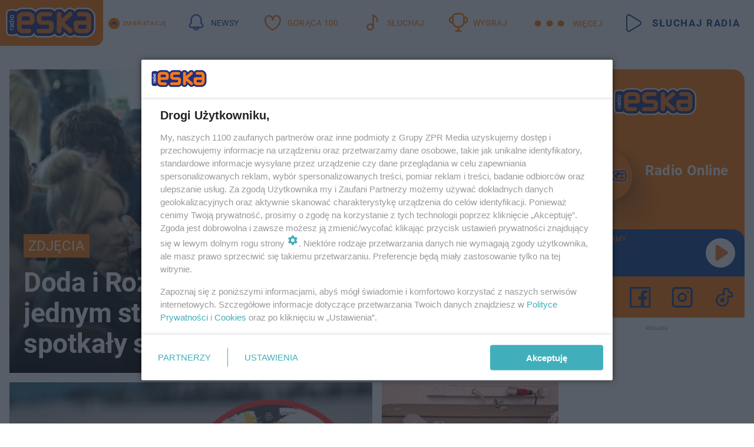

--- FILE ---
content_type: text/html; charset=utf-8
request_url: https://www.eska.pl/
body_size: 24267
content:

<!DOCTYPE html>
<html lang="pl">
    <head>
        <meta charset="utf-8">
        <meta http-equiv="X-UA-Compatible" content="IE=edge">

        <!-- Favicon -->
<link rel="shortcut icon" href="/favicon.ico"/>
<link rel="icon" type="image/x-icon" sizes="96x96" href="/favicon_96x96.ico" />
<link rel="icon" type="image/x-icon" sizes="192x192" href="/favicon_192x192.ico" />

<!-- Apple Touch Icon -->
<link rel="apple-touch-icon" sizes="180x180" href="/apple-touch-icon.png" />
<link rel="apple-touch-icon" sizes="192x192" href="/web-app-manifest-192x192.png" />
<link rel="apple-touch-icon" sizes="512x512" href="/web-app-manifest-512x512.png" />

        
    
<link href="/media/desktop/zpr_layouts_web/css/one_col_wide_plugins.css?__1.2818.1" rel="stylesheet" type="text/css" />



        
            



        

        
        

        
            <!-- HTML_CODE -->
<link rel="preload" href="https://smart.idmnet.pl/consent/v3/vendor-list.json" as="fetch" crossorigin="anonymous">
<!-- RENDER_LINK -->


    <link rel="preconnect"  href="//cdn.galleries.smcloud.net/" >

    <link rel="preconnect"  href="//smart.idmnet.pl/" >

    <link rel="preconnect"  href="https://player.eska.pl" >

    <link rel="preconnect"  href="//www.googletagmanager.com/" >



<!-- RENDER_LINK -->


    <link rel="dns-prefetch"  href="//cdn.galleries.smcloud.net/" >

    <link rel="dns-prefetch"  href="//www.googletagmanager.com/" >

    <link rel="dns-prefetch"  href="//www.google-analytics.com/" >

    <link rel="dns-prefetch"  href="//smart.idmnet.pl/" >

    <link rel="dns-prefetch"  href="https://player.eska.pl" >



<!-- RENDER_CSS -->


    <link rel="stylesheet" type="text/css" href="/media/eska/desktop/css/styleguide_eska_2023.css?__1.2818.1" >




<link rel="preload" href="/media/desktop/zpr_galleries_web/css/swiper-bundle-11-0-5.min.css?__1.2818.1" as="style">
<link rel="stylesheet" href="/media/desktop/zpr_galleries_web/css/swiper-bundle-11-0-5.min.css?__1.2818.1" media="print" onload="this.media='all'" >
<noscript><link rel="stylesheet" href="/media/desktop/zpr_galleries_web/css/swiper-bundle-11-0-5.min.css?__1.2818.1" ></noscript>

        

        <!--[if IE]>
        <link rel="stylesheet" type="text/css" href="/media/css/ie.css?__1.2818.1">
        <![endif]-->

        <!-- ticket112510 do przeniesienia w ramach porzadkowania analityki -->
        <script>
    class ViewSourceManager {
        constructor() {
            this.referrerUrl = document.referrer;
            this.currentDomain = window.location.hostname
            this.pageUrl = window.location.href
            this.sourceCookieName = "pageViewSource"
        }

        setCookie() {
            const sourceCookieValue = this.getSourceCookie()
            const mainDomain = this.getMainDomainName()

            if (this.sourceCookieExist(sourceCookieValue)) {
                this.updateCookie(sourceCookieValue, mainDomain)
            } else {
                const source = this.getSource()
                this.createCookie(source, mainDomain)
            }
        }

        getMainDomainName() {
            return this.currentDomain.substring(this.currentDomain.lastIndexOf(".", this.currentDomain.lastIndexOf(".") - 1) + 1);
        }

        getSourceCookie() {
            let sourceCookie = {};
            document.cookie.split(';').forEach(function(el) {
                let [key, value] = el.split('=');
                sourceCookie[key.trim()] = value;
            })
            return sourceCookie[this.sourceCookieName];
        }

        sourceCookieExist(sourceCookieValue) {
            return (typeof sourceCookieValue !== "undefined")
        }

        updateCookie(sourceCookieValue, mainDomain) {
            const reInt = /\d+/;
            let currentCount = null;
            let lastCount = sourceCookieValue.match(reInt);
            currentCount = parseInt(lastCount[0]) > 9 ? 10 : parseInt(lastCount[0]) + 1;
            console.log("lastCount: "+lastCount+"; currentCount: "+currentCount)
            let updatedSourceValue = sourceCookieValue.replace(lastCount, currentCount)
            document.cookie = `${this.sourceCookieName}=${updatedSourceValue};domain=${mainDomain};path=/`;
        }

        // order must be maintained
        getSource() {
            if (this.pageUrl.includes("utm_medium=push")) {
                return "push"
            }
            if (this.pageUrl.includes("utm_source=facebook") || this.pageUrl.includes("utm_medium=paidsocial")) {
                return "paid_facebook"
            }
            if (this.isDirect()) {
                return "direct"
            }
            if (this.referrerUrl.includes("quicksearchbox") || this.referrerUrl.includes("googleapis")) {
                return "google_discover"
            }
            if (this.referrerUrl.includes("www.google.")) {
                return "google_search"
            }
            if (this.referrerUrl.includes(".facebook.com")) {
                return "facebook"
            }
            return "other"
        }

        isDirect() {
            return (this.pageUrl === `https://www.${this.currentDomain}/` && (this.referrerUrl.includes("//www.google")) || this.referrerUrl === "")
        }

        createCookie(source, mainDomain) {
            document.cookie = `${this.sourceCookieName}=${source}_1;domain=${mainDomain};path=/`;
        }
    }

    const viewSourceManagerInstance = new ViewSourceManager()
    viewSourceManagerInstance.setCookie()
</script>

        <script>
var dataLayer = typeof dataLayer === "undefined" ? [] : dataLayer;
dataLayer.forEach((element, index) => {
    if ("objectId" in element || "objectType" in element) {
      delete dataLayer[index];
    }
  });
</script>
        
            <!-- META_TITLE -->
<title>Radio ESKA: Hity na czasie! - ESKA.pl</title>
<!-- META -->
<meta name="description" content="Nowości muzyczne, 2x Gorąca 20, konkursy, quizy, hity internetu, pogoda - ESKA.pl">
<!-- META -->
<meta name="ahrefs-site-verification" content="d71abbd37e8e0e623138abedd36757a0ed00467652b5dfcf96d358531b1a2b52">
<!-- META -->
<meta name="msvalidate.01" content="F8F085DE86D67F2A7FE73DBE4502199D">

<!-- OPENGRAPH GENERIC -->

    <meta property="og:title" content="Radio ESKA: Hity na czasie! - ESKA.pl" />

<meta property="og:type" content="website"/>

    <meta property="og:url" content="https://www.eska.pl/" />


    <meta property="og:image" content="https://cdn.files.smcloud.net/t/logoEska.png" />


    <meta property="og:image:width" content="1200" />


    <meta property="og:image:height" content="529" />


    <meta property="og:description" content="Nowości muzyczne, 2x Gorąca 20, konkursy, quizy, hity internetu, pogoda - ESKA.pl" />

<meta property="og:locale" content="pl_PL"/>

    <meta property="og:site_name" content="Radio ESKA" />

<!-- RICH_SNIPPET -->

<script type="application/ld+json">
{
    "@context": "http://schema.org",
    
    
    
    
    
    
    "description": "Nowości muzyczne, 2x Gorąca 20, konkursy, quizy, hity internetu, pogoda - ESKA.pl",
    
    "sameAs": [
        
        "https://pl.wikipedia.org/wiki/Radio_Eska",
        
        "https://www.facebook.com/radioeska/"
        
    ],
    "name": "Radio ESKA",
    "url": "https://www.eska.pl",
    "logo": "https://cdn.files.smcloud.net/t/logoEska.png",
    "email": "kontakt@eska.pl",
    
    "address": [{
        "streetAddress": "ul. Jubilerska 10",
        "addressLocality": "Warszawa",
        "postalCode": "04-190",
        "addressCountry": "PL",
        "@type": "PostalAddress"
    }],
    
    
    "@type": "NewsMediaOrganization"
}
</script><script>
    
</script>
<script>
var dataLayer = typeof dataLayer === "undefined" ? [] : dataLayer;

dataLayer.forEach((element, index) => {
    if ("adblockStatus" in element || "section" in element) {
      delete dataLayer[index];
    }
  });

dataLayer.push({
    adblockStatus: typeof idmNetAdblockStatus === "undefined" ? "off" : "on",
    url: window.location.href,
})

dataLayer.push(
    {"domain": "eska.pl", "dynamic": false, "adsOffStatus": false, "isPaid": false, "section": "sg", "pageType": "main"}
)

const sourceValForPrism = typeof viewSourceManagerInstance !== "undefined" ? viewSourceManagerInstance.getSourceCookie() : null;
if (sourceValForPrism) {
  dataLayer.push({sourcePrism:sourceValForPrism});
}

</script>
        

        
<!-- Google Tag Manager -->
<script>(function(w,d,s,l,i){w[l]=w[l]||[];w[l].push({'gtm.start':
new Date().getTime(),event:'gtm.js'});var f=d.getElementsByTagName(s)[0],
j=d.createElement(s),dl=l!='dataLayer'?'&l='+l:'';j.async=true;j.src=
'https://www.googletagmanager.com/gtm.js?id='+i+dl;f.parentNode.insertBefore(j,f);
})(window,document,'script','dataLayer','GTM-NLWDWBX');</script>
<!-- End Google Tag Manager -->
<script>
function ads_slot_responded(){
	dataLayer.push({event: "slot_response_received_event"})
}

function ads_slot_requested(){
	dataLayer.push({event: "slot_requested_event"})
}

function addEventListenerOnce(event, fn) {
var func = function () {
	googletag.pubads().removeEventListener(event, func);
	fn();
};
googletag.pubads().addEventListener(event, func);
}
	window.googletag = window.googletag || {cmd: []};
	googletag.cmd.push(function() {
    dataLayer.push({event: "gam_library_loaded"})
	addEventListenerOnce("slotRequested", ads_slot_requested)
	addEventListenerOnce("slotResponseReceived", ads_slot_responded)
	})
</script>


        


        
<script>
  window._taboola_notifications = window._taboola_notifications || [];
  window._taboola_notifications.push({ swPath: '/tb_sw.js' });
</script>
<script async src="https://cdn.taboola.com/webpush/publishers/1968640/taboola-push-sdk.js"></script>


        
        
            <!-- Facebook Pixel Code -->
<script>
    !function(f,b,e,v,n,t,s)
    {if(f.fbq)return;n=f.fbq=function(){n.callMethod?
    n.callMethod.apply(n,arguments):n.queue.push(arguments)};
    if(!f._fbq)f._fbq=n;n.push=n;n.loaded=!0;n.version="2.0";
    n.queue=[];t=b.createElement(e);t.async=!0;
    t.src=v;s=b.getElementsByTagName(e)[0];
    s.parentNode.insertBefore(t,s)}(window, document,"script",
    "https://connect.facebook.net/en_US/fbevents.js");
    fbq("init", "1594970827329706");
    fbq("track", "PageView");
</script>
<noscript>
    <img height="1" width="1" style="display:none"
        src="https://www.facebook.com/tr?id=1594970827329706&amp;ev=PageView&amp;noscript=1"/>
</noscript>
<!-- End Facebook Pixel Code -->
        

        
            <!-- CMP -->

<script>
/*******TCF 2.0******************/
window.sas_idmnet = window.sas_idmnet || {};
window.sas_idmnet.cmd = window.sas_idmnet.cmd || [];

// Wywołanie okna z konsoli  window.__tcfapi("displayCmpModal", 2, () => {});   do wykorzystania  np. pod przyciski  na stronie  w polityce cookie.

if (!sas_idmnet.tcf2){
  sas_idmnet.tcf2 = 1;

  window.cmpConfig = {
    worker: {
      cmpID: 225,
      iabVendorUrl: "https://smart.idmnet.pl/consent/",
      googleVendorUrl: "https://smart.idmnet.pl/consent/google-vendors.json",
      locale: "pl",
    },
    ui: {
      logoUrl: "https://www.eska.pl/media/eska/desktop/images/logo-eska.svg",
      consentText: "https://smart.idmnet.pl/consent/consent-grupazpr.json",
      theme: {
        textColor: "#000",
        secondaryTextColor: "#999",
        primaryColor: "#41afbb",
      },
    },
  };
  /*********************/
  "use strict";!function(){var e=function(){var e,t="__tcfapiLocator",a=[],r=window;for(;r;){try{if(r.frames[t]){e=r;break}}catch(e){}if(r===window.top)break;r=r.parent}e||(!function e(){var a=r.document,n=!!r.frames[t];if(!n)if(a.body){var s=a.createElement("iframe");s.style.cssText="display:none",s.name=t,s.id="iframe",a.body.appendChild(s)}else setTimeout(e,5);return!n}(),r.__tcfapi=function(){for(var e,t=arguments.length,r=new Array(t),n=0;n<t;n++)r[n]=arguments[n];if(!r.length)return a;if("setGdprApplies"===r[0])r.length>3&&2===parseInt(r[1],10)&&"boolean"==typeof r[3]&&(e=r[3],"function"==typeof r[2]&&r[2]("set",!0));else if("ping"===r[0]){var s={gdprApplies:e,cmpLoaded:!1,cmpStatus:"stub"};"function"==typeof r[2]&&r[2](s)}else a.push(r)},r.addEventListener("message",function(e){var t="string"==typeof e.data,a={};try{a=t?JSON.parse(e.data):e.data}catch(e){}var r=a.__tcfapiCall;r&&window.__tcfapi(r.command,r.version,function(a,n){var s={__tcfapiReturn:{returnValue:a,success:n,callId:r.callId}};t&&(s=JSON.stringify(s)),e&&e.source&&e.source.postMessage&&e.source.postMessage(s,"*")},r.parameter)},!1))};"undefined"!=typeof module?module.exports=e:e()}();
  /*********************/
}
</script>
<script type = "text/javascript" src="https://smart.idmnet.pl/consent/cmp-widget-latest.js" charset="UTF-8" async fetchpriority="high"> </script>
<!-- META -->
<meta name="google-site-verification" content="mt0DPMYFVPvX2VqIoBnV9mD9wbcHthMjH1EPVD5j9pQ">

        

        
            <!-- ADS_HEAD -->

    <!-- SmartAdServer -->





<!-- SmartAdServer -->
 <!-- Wyłączenie ładowania zewnętrznych rzeczy -->
<script>
  var sas_idmnet = sas_idmnet || {}; sas_idmnet.cmd = sas_idmnet.cmd || [];
  var sas = sas || {}; sas.cmd = sas.cmd || [];
  var NzpPyBmOTGuZ = NzpPyBmOTGuZ || false;
</script>


<script id="gptScript" async src="https://securepubads.g.doubleclick.net/tag/js/gpt.js"></script>





  <script type="text/javascript" src="//smart.idmnet.pl/56672/smartConfig_427852.js" async fetchpriority="high"></script>



<script type="text/javascript" src="//cdn2.pollster.pl/nw.js" async></script>

  <script type="text/javascript" src="//smart.idmnet.pl/prebidBoilerplate.js" async fetchpriority="high"></script>

<!-- /SmartAdServer -->
  
  <script type="text/javascript">
    var wbtg_value = ';notsafety=[Sexual,Derogatory,Profanity,AlcoholDrugsTabacco,Religion,TragedyTransportationAccidents,Shocking,SensitiveSocialIssues,DziecięcaParentingowaNiepełnoletni,Gambling,DownloadsAndSharing,Weapons,Violence,Suggestive,publicis_kp,omd_mcdonalds_wojna]';
    const sourceValForGAM = typeof viewSourceManagerInstance !== "undefined" ? viewSourceManagerInstance.getSourceCookie() : null;
    wbtg_value = sourceValForGAM ? `${wbtg_value};source=${sourceValForGAM}` : wbtg_value;
  </script>
  



    <!-- ToWideo -->

<!-- end ToWideo -->


    <!-- InAudio -->








    <!-- InVideoGam -->



        

        <link rel="canonical" href="https://www.eska.pl/">

        <!-- marfeel-static -->
<script type="text/javascript">
!function(){"use strict";function e(e){var t=!(arguments.length>1&&void 0!==arguments[1])||arguments[1],c=document.createElement("script");c.src=e,t?c.type="module":(c.async=!0,c.type="text/javascript",c.setAttribute("nomodule",""));var n=document.getElementsByTagName("script")[0];n.parentNode.insertBefore(c,n)}!function(t,c){!function(t,c,n){var a,o,r;n.accountId=c,null!==(a=t.marfeel)&&void 0!==a||(t.marfeel={}),null!==(o=(r=t.marfeel).cmd)&&void 0!==o||(r.cmd=[]),t.marfeel.config=n;var i="https://sdk.mrf.io/statics";e("".concat(i,"/marfeel-sdk.js?id=").concat(c),!0),e("".concat(i,"/marfeel-sdk.es5.js?id=").concat(c),!1)}(t,c,arguments.length>2&&void 0!==arguments[2]?arguments[2]:{})}(window,2716,{} /* Config */)}();
const isMarfeelInitialized = true;
</script>

        <!-- no-11379 -->

    </head>

    <body class="main-layout wide  ">
        
<!-- Google Tag Manager (noscript) -->
<noscript><iframe src="https://www.googletagmanager.com/ns.html?id=GTM-NLWDWBX"
height="0" width="0" style="display:none;visibility:hidden"></iframe></noscript>
<!-- End Google Tag Manager (noscript) -->



        <div class="dummy_header" style="display: none;"></div>

        
            
        

        <!-- stylebook topboard -->
        <section>
            <div class="zpr_box_topboard www-eska-pl_topboard" id="hook_box_topboard">
                
                    
                
            </div>
        </section>
        <!--- / stylebook topboard -->

        <!-- gl_plugin header -->
        <header class="gl_plugin header">
            <!-- hook_top -->
            
                <div id='hook_top'>

 
         <div id="top_menu__elements" class="top_menu__elements" style="display: none">
    
        <div class="top_menu__element top_menu__element_first">
            <a href="https://www.eska.pl"><img src="/media/eska/desktop/images/eska176.svg" loading="lazy" width="176" height="65" alt="logo"></a>
        </div>
    
        <div class="top_menu__element ">
            <a href="https://dwa.eska.pl"><img src="/media/eska/desktop/images/eska2-176.svg" loading="lazy" width="176" height="65" alt="logo"></a>
        </div>
    
        <div class="top_menu__element ">
            <a href="https://www.eskarock.pl"><img src="/media/eska/desktop/images/rock176.svg" loading="lazy" width="176" height="65" alt="logo"></a>
        </div>
    
</div>

 
 <div class="header-bar-wrapper">
    <div class="header-bar">
        
        <div class="header-bar__logo">
        <a href="https://www.eska.pl/" >
            <img rel="preload" src="/media/eska/desktop/images/logo-ESKA2023.svg" alt="Eska.pl"
             width="191" 
             height="84" 
            >
        </a>
    </div>
     
    
        <div class="header-ext"><div id="top_menu_on" class="top_menu_on">Zmień stację</div><div id="top_menu_off"  style="display: none" class="top_menu_off">Zwiń</div></div>
<script>
    let button_top_menu_on = document.querySelector("#top_menu_on")
    let button_top_menu_off = document.querySelector("#top_menu_off")
    let top_menu_elements_length = document.querySelectorAll('#top_menu__elements .top_menu__element').length;
    let top_menu_elements = document.querySelector("#top_menu__elements");
    button_top_menu_on.addEventListener("click", () => {
        button_top_menu_on.style.display = 'none';
        button_top_menu_off.style.display = 'flex';
        top_menu_elements.style.display = "flex";
    })
    button_top_menu_off.addEventListener("click", () => {
        button_top_menu_off.style.display = 'none';
        button_top_menu_on.style.display = 'flex';
        top_menu_elements.style.display = "none";
    })
    if (top_menu_elements_length > 3) {
        top_menu_elements.classList.add("many-top-elements");
    }
</script>
    
    <div class="bottom-tap-bar">
        <div class="bottom-tap-bar-wrapper">
                
                <a href="https://www.eska.pl/" title="Newsy"  >
                    <div class="bottom-tap-bar-item newsy">
                        <div class="bottom-tap-bar-item__icon">
                            <img width="34" height="34" src="/media/eska/desktop/images/header-news-icon2023.svg" alt="Newsy">
                        </div>
                        <div class="bottom-tap-bar-item__text">
                            <span>Newsy</span>
                        </div>
                    </div>
                </a>
        
                <a href="https://eska.pl/goraca100/" title="Gorąca 100"  >
                    <div class="bottom-tap-bar-item hot-stuff">
                        <div class="bottom-tap-bar-item__icon">
                            <img width="34" height="34" src="/media/eska/desktop/images/header-hot-stuff-icon2023.svg" alt="Gorąca 100">
                        </div>
                        <div class="bottom-tap-bar-item__text">
                            <span>Gorąca 100</span>
                        </div>
                    </div>
                </a>
        
                <a href="https://player.eska.pl/" title="Słuchaj"  >
                    <div class="bottom-tap-bar-item radio">
                        <div class="bottom-tap-bar-item__icon">
                            <img width="34" height="34" src="/media/eska/desktop/images/header-note-radio-icon2023.svg" alt="Słuchaj">
                        </div>
                        <div class="bottom-tap-bar-item__text">
                            <span>Słuchaj</span>
                        </div>
                    </div>
                </a>
        
                <a href="https://www.eska.pl/konkursy/" title="Wygraj"  >
                    <div class="bottom-tap-bar-item contest">
                        <div class="bottom-tap-bar-item__icon">
                            <img width="34" height="34" src="/media/eska/desktop/images/header-tapbar-contest-icon2023.svg" alt="Wygraj">
                        </div>
                        <div class="bottom-tap-bar-item__text">
                            <span>Wygraj</span>
                        </div>
                    </div>
                </a>
        
            <div class="bottom-tap-bar-item dots">
                <div class="bottom-tap-bar-item__dots">
                    ...
                </div>
            </div>
        </div>
    </div>
    
    <a href="https://player.eska.pl/" >
      <div class="header-bar__listen">
        <span>Słuchaj radia</span>
      </div>
    </a>
    
  </div>
</div>
<!--Bottom tap menu-->
<div class="bottom-tap-menu hide">
  <!--    menu left-->
  <div class="bottom-tap-menu-left">
    <ul>
        
        <li>
            <a href="https://www.eska.pl/eskapady/" >ESKAPADY</a>
            
        </li>
        
        <li>
            <a href="https://www.eska.pl/goraca20/" >Gorąca 20</a>
            
        </li>
        
        <li>
            <a href="https://www.eska.pl/rap20/" >Rap 20</a>
            
        </li>
        
        <li>
            <a href="https://www.eska.pl/hity/" >Hity</a>
            
        </li>
        
        <li>
            <a href="https://player.eska.pl/" >Radio online</a>
            
        </li>
        
        <li>
            <a href="https://www.eska.pl/co-bylo-grane/" >Co było grane</a>
            
        </li>
        
        <li>
            <a href="https://www.eska.pl/news/podcasty-radia-eska-aa-FwTY-Sq3X-1Tcy.html" >Podcasty</a>
            
        </li>
        
        <li>
            <a href="https://www.eska.pl/program/" >Program</a>
            
        </li>
        
        <li>
            <a href="https://www.eska.pl/konkursy/" >Konkursy</a>
            
        </li>
        
        <li>
            <a href="https://www.eska.pl/cinema/" >Kino i tv</a>
            
        </li>
        
        <li>
            <a href="https://www.eska.pl/news/" >News</a>
            
                <span class="left-menu-submenu-more">...</span>
                <ul class="left-menu-submenu hide">
                    
                    <li>
                        <a href="https://www.eska.pl/news/polska/" >Polska</a>
                        
                    </li>
                    
                    <li>
                        <a href="https://www.eska.pl/news/swiat/" >Świat</a>
                        
                    </li>
                    
                    <li>
                        <a href="https://www.eska.pl/news/polityka/" >Polityka</a>
                        
                    </li>
                    
                    <li>
                        <a href="https://www.eska.pl/news/sport/" >Sport</a>
                        
                    </li>
                    
                    <li>
                        <a href="https://www.eska.pl/news/pogoda/" >Pogoda</a>
                        
                    </li>
                    
                    <li>
                        <a href="https://www.eska.pl/news/biznes/" >Biznes</a>
                        
                    </li>
                    
                    <li>
                        <a href="https://www.eska.pl/news/edukacja/" >Edukacja</a>
                        
                    </li>
                    
                    <li>
                        <a href="https://www.eska.pl/news/moto/" >Motoryzacja</a>
                        
                    </li>
                    
                </ul>
            
        </li>
        
        <li>
            <a href="https://www.eska.pl/rozrywka/" >Rozrywka</a>
            
                <span class="left-menu-submenu-more">...</span>
                <ul class="left-menu-submenu hide">
                    
                    <li>
                        <a href="https://www.eska.pl/rozrywka/gwiazdy/" >Gwiazdy</a>
                        
                    </li>
                    
                    <li>
                        <a href="https://www.eska.pl/rozrywka/hotplota/" >Hotplota</a>
                        
                    </li>
                    
                    <li>
                        <a href="https://www.eska.pl/rozrywka/koncerty-i-wydarzenia/" >Koncerty i wydarzenia</a>
                        
                    </li>
                    
                    <li>
                        <a href="https://www.eska.pl/rozrywka/ciekawostki/" >Ciekawostki</a>
                        
                    </li>
                    
                    <li>
                        <a href="https://www.eska.pl/rozrywka/quizy-i-gry/" >Quizy i gry</a>
                        
                    </li>
                    
                </ul>
            
        </li>
        
        <li>
            <a href="" >Lifestyle</a>
            
                <span class="left-menu-submenu-more">...</span>
                <ul class="left-menu-submenu hide">
                    
                    <li>
                        <a href="https://www.eska.pl/podroze/" >Podróże</a>
                        
                    </li>
                    
                    <li>
                        <a href="https://eska.pl/technologie/" >Technologie</a>
                        
                    </li>
                    
                    <li>
                        <a href="https://www.eska.pl/styl-zycia/" >Styl życia</a>
                        
                    </li>
                    
                </ul>
            
        </li>
        
    </ul>
</div>
<!--    menu right-->
<div class="bottom-tap-menu-right">
    
    <div class="menu-right-title">
        <a href="https://www.eska.pl/wiadomosci/"  >Wiadomości:</a>
    </div>


    
    <div class="menu-right-items">
      <ul>
          
          <li>
              <a href="https://bialystok.eska.pl/" >Białystok</a>
          </li>
          
          <li>
              <a href="https://bydgoszcz.eska.pl/" >Bydgoszcz</a>
          </li>
          
          <li>
              <a href="https://kielce.eska.pl/" >Kielce</a>
          </li>
          
          <li>
              <a href="https://krakow.eska.pl/" >Kraków</a>
          </li>
          
          <li>
              <a href="https://lublin.eska.pl/" >Lublin</a>
          </li>
          
          <li>
              <a href="https://lodz.eska.pl/" >Łódź</a>
          </li>
          
          <li>
              <a href="https://www.eska.pl/olsztyn/" >Olsztyn</a>
          </li>
          
          <li>
              <a href="https://opole.eska.pl/" >Opole</a>
          </li>
          
          <li>
              <a href="https://poznan.eska.pl/" >Poznań</a>
          </li>
          
          <li>
              <a href="https://rzeszow.eska.pl/" >Rzeszów</a>
          </li>
          
          <li>
              <a href="https://szczecin.eska.pl/" >Szczecin</a>
          </li>
          
          <li>
              <a href="https://slaskie.eska.pl/" >Śląsk</a>
          </li>
          
          <li>
              <a href="https://trojmiasto.eska.pl/" >Trójmiasto</a>
          </li>
          
          <li>
              <a href="https://warszawa.eska.pl/" >Warszawa</a>
          </li>
          
          <li>
              <a href="https://wroclaw.eska.pl/" >Wrocław</a>
          </li>
          
          <li>
              <a href="https://zielona-gora.eska.pl/" >Zielona Góra</a>
          </li>
          
          <li>
              <a href="https://belchatow.eska.pl/" >Bełchatów</a>
          </li>
          
          <li>
              <a href="https://beskidy.eska.pl/" >Beskidy</a>
          </li>
          
          <li>
              <a href="https://braniewo.eska.pl/" >Braniewo</a>
          </li>
          
          <li>
              <a href="https://elblag.eska.pl/" >Elbląg</a>
          </li>
          
          <li>
              <a href="https://gorzow.eska.pl/" >Gorzów</a>
          </li>
          
          <li>
              <a href="https://grudziadz.eska.pl/" >Grudziądz</a>
          </li>
          
          <li>
              <a href="https://ilawa.eska.pl/" >Iława</a>
          </li>
          
          <li>
              <a href="https://jelenia-gora.eska.pl" >Jelenia Góra</a>
          </li>
          
          <li>
              <a href="https://kalisz.eska.pl/" >Kalisz</a>
          </li>
          
          <li>
              <a href="https://koszalin.eska.pl/" >Koszalin</a>
          </li>
          
          <li>
              <a href="https://krasnik.eska.pl/" >Kraśnik</a>
          </li>
          
          <li>
              <a href="https://leszno.eska.pl/" >Leszno</a>
          </li>
          
          <li>
              <a href="https://lomza.eska.pl/" >Łomża</a>
          </li>
          
          <li>
              <a href="https://nowy-sacz.eska.pl/" >Nowy Sącz</a>
          </li>
          
          <li>
              <a href="https://ostrow.eska.pl/" >Ostrów</a>
          </li>
          
          <li>
              <a href="https://ostrzeszow.eska.pl/" >Ostrzeszów</a>
          </li>
          
          <li>
              <a href="https://pila.eska.pl/" >Piła</a>
          </li>
          
          <li>
              <a href="https://plock.eska.pl/" >Płock</a>
          </li>
          
          <li>
              <a href="https://przemysl.eska.pl/" >Przemyśl</a>
          </li>
          
          <li>
              <a href="https://radom.eska.pl/" >Radom</a>
          </li>
          
          <li>
              <a href="https://siedlce.eska.pl/" >Siedlce</a>
          </li>
          
          <li>
              <a href="https://starachowice.eska.pl/" >Starachowice</a>
          </li>
          
          <li>
              <a href="https://szczecinek.eska.pl/" >Szczecinek</a>
          </li>
          
          <li>
              <a href="https://tarnow.eska.pl/" >Tarnów</a>
          </li>
          
          <li>
              <a href="https://torun.eska.pl/" >Toruń</a>
          </li>
          
          <li>
              <a href="https://zamosc.eska.pl/" >Zamość</a>
          </li>
          
          <li>
              <a href="https://zary.eska.pl/" >Żary</a>
          </li>
          
      </ul>
    </div>
     
    
  </div>
</div>
<!-- HTML_CODE -->
<script>
	const header_bar_listen = document.getElementById("header-bar__listen");
	header_bar_listen.style.display = "none";
	window.addEventListener("load", function () {
	  header_bar_listen.style.display = "flex";
	});
</script></div>
            
            <!-- /hook_top -->
        </header>

        <section class="main__section">
            <!-- zpr_screening -->
            <div class="zpr_screening">
                <section>
                    <!-- zpr_combo -->
                    <div class="zpr_combo">
                        

                        <!-- zpr_sky -->
                        <div class="zpr_skyscrapper">
                            <div class="zpr_box_sky" id="hook_box_sky">
                                
                                    
                                
                            </div>
                         </div>
                        <!-- /zpr_sky -->
                    </div>
                    <!-- /zpr_combo -->
                </section>

                <section>
                    <!-- gl_wrapper -->
                    <div class="gl_wrapper  ">
                        
                            
                        

                        <!-- row -->
                        <div class="row">
                            <!-- col-12 -->
                            <div class="col col-12">
                                <div class = "main-content" >
                                    
                                        <div id='hook_content'>
<!-- _BASE_SECTION -->


<div class="section__container section__v1 section__dark eska"
     data-upscore-zone="se-xMVG-FXy7-g8Jr"
     data-recommendation-id="se-xMVG-FXy7-g8Jr"
>
    
        
        
        
    
    
        <div class="section__slots">
            
    
        <a href="https://www.eska.pl/rozrywka/gwiazdy/doda-i-malgorzata-rozenek-przy-jednym-stole-gwiazdy-spotkaly-sie-w-sejmie-aa-jrX3-m5sy-Ymxx.html" title="Doda i Rozenek przy jednym stole! Gwiazdy spotkały się w... Sejmie" class="slot slot_1 slot__big type--articles  " data-box-id="se-xMVG-FXy7-g8Jr" data-box-art-id="aa-jrX3-m5sy-Ymxx" data-box-art-num="1" target="_self" data-recommendation-id="se-xMVG-FXy7-g8Jr">
            
                

    <div class="slot__image">
        <div class="media__count">8</div>
        <!-- webp_photo -->
        
            
<!-- $Source$ -->
<!-- zdjęcie webp w na stronie głównej -->
    <figure>
        <picture>
            <img src="https://cdn.galleries.smcloud.net/thumbs/gf-WhBY-CWTQ-UUSq_doda-i-malgorzata-rozenek-majdan-5-j.webp" alt="Doda i Rozenek przy jednym stole! Gwiazdy spotkały się w... Sejmie" data-link="https://cdn.galleries.smcloud.net/thumbs/gf-WhBY-CWTQ-UUSq_doda-i-malgorzata-rozenek-majdan-5-j.webp" width="576" height="480" />
        </picture>
    </figure>
<!-- /zdjęcie webp w na stronie głównej -->
<!-- /$Source$ -->

        
        <!--/webp_photo -->
    </div>


    <div class="slot__content">
        <div class="slot__superscription"><p>Zdjęcia</p></div>
        
            
    <div class="slot__title">
        <h3>
            Doda i Rozenek przy jednym stole! Gwiazdy spotkały się w... Sejmie
        </h3>
    </div>

        
    </div>





            
        </a>
        
        
    
        <a href="https://rzeszow.eska.pl/siarczysty-mroz-w-polsce-imgw-temperatura-do-minus-22-st-c-aa-FuQo-BmNx-4zb6.html" title="Siarczysty mróz w Polsce. Zagrożone te regiony" class="slot slot_2 slot__big type--articles  " data-box-id="se-xMVG-FXy7-g8Jr" data-box-art-id="aa-FuQo-BmNx-4zb6" data-box-art-num="2" target="_self" data-recommendation-id="se-xMVG-FXy7-g8Jr">
            
                

    <div class="slot__image">
        
        <!-- webp_photo -->
        
            
<!-- $Source$ -->
<!-- zdjęcie webp w na stronie głównej -->
    <figure>
        <picture>
            <img src="https://cdn.galleries.smcloud.net/thumbs/gf-sHJi-oMMu-R1jK_imgw-temperatura-do-minus-22-st-c-5-j.webp" alt="Siarczysty mróz w Polsce. Zagrożone te regiony" data-link="https://cdn.galleries.smcloud.net/thumbs/gf-sHJi-oMMu-R1jK_imgw-temperatura-do-minus-22-st-c-5-j.webp" width="576" height="480" />
        </picture>
    </figure>
<!-- /zdjęcie webp w na stronie głównej -->
<!-- /$Source$ -->

        
        <!--/webp_photo -->
    </div>


    <div class="slot__content">
        <div class="slot__superscription"><p>ostrzeżenia IMGW</p></div>
        
            
    <div class="slot__title">
        <h3>
            Siarczysty mróz w Polsce. Zagrożone te regiony
        </h3>
    </div>

        
    </div>





            
        </a>
        
        
    
        <a href="https://www.eska.pl/rozrywka/hotplota/kaczorowska-i-rogacewicz-pokazali-sie-z-dziecmi-patchworkowe-ferie-u-uczestnikow-tanca-z-gwiazdami-aa-ip3H-oekQ-E5fA.html" title="Patchworkowe ferie Agnieszki Kaczorowskiej i Marcina Rogacewicza" class="slot slot_3 slot__small type--articles  " data-box-id="se-xMVG-FXy7-g8Jr" data-box-art-id="aa-ip3H-oekQ-E5fA" data-box-art-num="3" target="_self" data-recommendation-id="se-xMVG-FXy7-g8Jr">
            
                

    <div class="slot__image">
        
        <!-- webp_photo -->
            
<!-- $Source$ -->
<!-- zdjęcie webp w na stronie głównej -->
    <figure>
        <picture>
            <img src="https://cdn.galleries.smcloud.net/thumbs/gf-dV1U-Ceyk-QbxS_kaczorowska-i-rogacewicz-pokazali-sie-z-dziecmi-patchworkowe-ferie-u-uczestnikow-tanca-z-gwiazdami-3-j.jpg" alt="Patchworkowe ferie Agnieszki Kaczorowskiej i Marcina Rogacewicza" data-link="https://cdn.galleries.smcloud.net/thumbs/gf-dV1U-Ceyk-QbxS_kaczorowska-i-rogacewicz-pokazali-sie-z-dziecmi-patchworkowe-ferie-u-uczestnikow-tanca-z-gwiazdami-3-j.jpg" width="300" height="250" />
        </picture>
    </figure>
<!-- /zdjęcie webp w na stronie głównej -->
<!-- /$Source$ -->

        <!--/webp_photo -->
    </div>


    <div class="slot__content">
        <div class="slot__superscription"><p>Pokazali się z dziećmi</p></div>
        
            
    <div class="slot__title">
        <h3>
            Patchworkowe ferie Agnieszki Kaczorowskiej i Marcina Rogacewicza
        </h3>
    </div>

        
    </div>





            
        </a>
        
        
    
        <a href="https://www.eska.pl/rozrywka/koncerty-i-wydarzenia/polak-otworzyl-fashion-week-w-mediolanie-podbije-swiatowe-wybiegi-aa-8F65-La83-MZ2r.html" title="Polak otworzył Fashion Week w Mediolanie. Podbije światowe wybiegi?" class="slot slot_4 slot__small type--articles  " data-box-id="se-xMVG-FXy7-g8Jr" data-box-art-id="aa-8F65-La83-MZ2r" data-box-art-num="4" target="_self" data-recommendation-id="se-xMVG-FXy7-g8Jr">
            
                

    <div class="slot__image">
        <div class="media__count">12</div>
        <!-- webp_photo -->
            
<!-- $Source$ -->
<!-- zdjęcie webp w na stronie głównej -->
    <figure>
        <picture>
            <img src="https://cdn.galleries.smcloud.net/thumbs/gf-Zqp8-1YqP-rxVP_polak-otworzyl-fashion-week-w-mediolanie-podbije-swiatowe-wybiegi-3-j.jpg" alt="Polak otworzył Fashion Week w Mediolanie. Podbije światowe wybiegi?" data-link="https://cdn.galleries.smcloud.net/thumbs/gf-Zqp8-1YqP-rxVP_polak-otworzyl-fashion-week-w-mediolanie-podbije-swiatowe-wybiegi-3-j.jpg" width="300" height="250" />
        </picture>
    </figure>
<!-- /zdjęcie webp w na stronie głównej -->
<!-- /$Source$ -->

        <!--/webp_photo -->
    </div>


    <div class="slot__content">
        <div class="slot__superscription"><p>Wielki sukces!</p></div>
        
            
    <div class="slot__title">
        <h3>
            Polak otworzył Fashion Week w Mediolanie. Podbije światowe wybiegi?
        </h3>
    </div>

        
    </div>





            
        </a>
        
        
    
        <a href="https://www.eska.pl/news/biznes/system-kaucyjny-na-celowniku-oszustow-falszywe-etykiety-i-masowe-zwroty-spoza-systemu-operator-bije-na-alarm-aa-hagQ-fF9q-MvLa.html" title="System kaucyjny na celowniku oszustów. Operator bije na alarm" class="slot slot_5 slot__small type--articles  " data-box-id="se-xMVG-FXy7-g8Jr" data-box-art-id="aa-hagQ-fF9q-MvLa" data-box-art-num="5" target="_self" data-recommendation-id="se-xMVG-FXy7-g8Jr">
            
                

    <div class="slot__image">
        
        <!-- webp_photo -->
            
<!-- $Source$ -->
<!-- zdjęcie webp w na stronie głównej -->
    <figure>
        <picture>
            <img src="https://cdn.galleries.smcloud.net/thumbs/gf-pTNE-ApM7-3WUE_system-kaucyjny-3-j.jpg" alt="System kaucyjny na celowniku oszustów. Operator bije na alarm" data-link="https://cdn.galleries.smcloud.net/thumbs/gf-pTNE-ApM7-3WUE_system-kaucyjny-3-j.jpg" width="300" height="250" />
        </picture>
    </figure>
<!-- /zdjęcie webp w na stronie głównej -->
<!-- /$Source$ -->

        <!--/webp_photo -->
    </div>


    <div class="slot__content">
        <div class="slot__superscription"><p>wiadomości</p></div>
        
            
    <div class="slot__title">
        <h3>
            System kaucyjny na celowniku oszustów. Operator bije na alarm
        </h3>
    </div>

        
    </div>





            
        </a>
        
        
    
        <a href="https://www.eska.pl/wiadomosci/seria-wlaman-na-konta-w-e-dziennikach-rodzice-dostaja-podejrzane-wiadomosci-aa-znRM-wov2-1fT6.html" title="Włamania w e-dziennikach. Rodzice dostają podejrzane wiadomości" class="slot slot_6 slot__small type--articles  " data-box-id="se-xMVG-FXy7-g8Jr" data-box-art-id="aa-znRM-wov2-1fT6" data-box-art-num="6" target="_self" data-recommendation-id="se-xMVG-FXy7-g8Jr">
            
                

    <div class="slot__image">
        
        <!-- webp_photo -->
            
<!-- $Source$ -->
<!-- zdjęcie webp w na stronie głównej -->
    <figure>
        <picture>
            <img src="https://cdn.galleries.smcloud.net/thumbs/gf-LcFJ-gnut-YwwW_cyberprzestepcy-wykorzystuja-igrzyska-olimpijskie-w-paryzu-w-2024-sa-oficjalne-ostrzezenia-przed-atakami-3-j.jpg" alt="Włamania w e-dziennikach. Rodzice dostają podejrzane wiadomości" data-link="https://cdn.galleries.smcloud.net/thumbs/gf-LcFJ-gnut-YwwW_cyberprzestepcy-wykorzystuja-igrzyska-olimpijskie-w-paryzu-w-2024-sa-oficjalne-ostrzezenia-przed-atakami-3-j.jpg" width="300" height="250" />
        </picture>
    </figure>
<!-- /zdjęcie webp w na stronie głównej -->
<!-- /$Source$ -->

        <!--/webp_photo -->
    </div>


    <div class="slot__content">
        <div class="slot__superscription"><p>Bezpieczeństo w sieci</p></div>
        
            
    <div class="slot__title">
        <h3>
            Włamania w e-dziennikach. Rodzice dostają podejrzane wiadomości
        </h3>
    </div>

        
    </div>





            
        </a>
        
        
    

        </div>
    
    
        
    
</div>



<!-- PLAYER_TEASER -->

<div class="widget-player">
    <a href="https://player.eska.pl/">
        <div class="widget-player-top">
            <div class="widget-player-top__images">
                <img loading="lazy" width="140" height="114" class="logo" src="/media/eska/desktop/images/logo-eska.svg" alt="">
                <img loading="lazy" width="140" height="140" class="schedule-photo" src="/media/eska/desktop/images/eska-plug-icon2023.jpg" alt="">
            </div>
            <div class="widget-player-top__content">
                <span class="schedule-title">Radio Online</span>
                <span class="schedule-author"></span>
            </div>
        </div>
        <div class="widget-player-middle">
            <div class="widget-player-middle__playing">
                <span>Teraz Gramy</span>
            </div>
            <div class="widget-player-middle__song">
                <span class="song-title"></span>
                <span class="song-author"></span>
            </div>
            <div class="widget-player-middle__player">
            </div>
        </div>
    </a>
    <div class="widget-player-bottom links">
        <!-- SOCIAL_BUTTONS -->



    <div class="yt_link">
        <a rel="nofollow" href="https://www.youtube.com/channel/UCYHMYwKnNVcMRT_k4KFJ6TA"></a>
    </div>



    <div class="fb_link">
        <a rel="nofollow" href="https://www.facebook.com/radioeska/"></a>
    </div>



    <div class="ig_link">
        <a rel="nofollow" href="https://www.instagram.com/radio_eska/"></a>
    </div>



    <div class="tt_link">
        <a rel="nofollow" href="https://www.tiktok.com/@radio.eska"></a>
    </div>



    </div>
</div>
<script>
    const siteUid = "sc-cqM9-ELPm-JNjf";
    const stationUid = "";
    const streamId = "2380";
</script>
<!-- ADS side_1_noscroll -->

    <!-- SmartAdServer -->











<div id="side_1_noscroll" class="zpr_side_1_noscroll">
    
        <script type="text/javascript">
        try {
            sas_idmnet.cmd.push(function(){ sas_idmnet.release("side_1_noscroll"); });
        } catch (ReferenceError) {console.log('Reklamy są wyłączone.');}
        </script>
    
</div>




<!-- ADS top_1 -->

    <!-- SmartAdServer -->











<div id="top_1" class="zpr_top_1">
    
        <script type="text/javascript">
        try {
            sas_idmnet.cmd.push(function(){ sas_idmnet.release("top_1"); });
        } catch (ReferenceError) {console.log('Reklamy są wyłączone.');}
        </script>
    
</div>





<!-- _BASE_SECTION -->


<div class="section__container section__v3 section__dark eska content-visibility-auto special-orange-gradient-section"
     data-upscore-zone="se-9nf2-3CGk-BXvp"
     data-recommendation-id="se-9nf2-3CGk-BXvp"
>
    
        
        <div class="section__header">
            
                
                    
<div class="section__title">
    
        
            <h2>
        
            <a href="https://www.eska.pl/wiadomosci/" data-recommendation-id="se-9nf2-3CGk-BXvp">WIADOMOŚCI</a>
        
            </h2>
        
    
</div>

                
            
            
        </div>
        
        
        
    
    
        <div class="section__slots">
            
    
        <a href="https://www.eska.pl/news/polska/szef-sop-zawieszony-w-pelnieniu-czynnosci-sluzbowych-jest-postepowanie-dyscyplinarne-aa-tGay-BG7p-hrec.html" title="Szef SOP zawieszony w pełnieniu czynności służbowych" class="slot slot_1 type--articles  "
           data-box-id="se-9nf2-3CGk-BXvp" data-box-art-id="aa-tGay-BG7p-hrec"
           data-box-art-num="1" target="_self">
            

    <div class="slot__image">
        
        <!-- webp_photo -->
            
<!-- $Source$ -->
<!-- zdjęcie webp w na stronie głównej -->
    <figure>
        <picture>
            <img loading="lazy" src="https://cdn.galleries.smcloud.net/thumbs/gf-MHzv-honq-XNS6_radoslaw-jaworski-3-j.jpg" alt="Szef SOP zawieszony w pełnieniu czynności służbowych" data-link="https://cdn.galleries.smcloud.net/thumbs/gf-MHzv-honq-XNS6_radoslaw-jaworski-3-j.jpg" width="300" height="250" />
        </picture>
    </figure>
<!-- /zdjęcie webp w na stronie głównej -->
<!-- /$Source$ -->

        <!--/webp_photo -->
    </div>


    <div class="slot__content">
        <div class="slot__superscription"><p>Wiadomości</p></div>
        
            
    <div class="slot__title">
        <h3>
            Szef SOP zawieszony w pełnieniu czynności służbowych
        </h3>
    </div>

        
    </div>





        </a>
        
        
    
        <a href="https://www.eska.pl/news/swiat/wolodymyr-zelenski-ma-plan-dla-europy-chce-stworzyc-trzymilionowa-armie-padla-konkretna-propozycja-aa-Ya3i-gi1n-7Wf3.html" title="Wołodymyr Zełenski ma plan dla Europy. Chce stworzyć trzymilionową armię" class="slot slot_2 type--articles  "
           data-box-id="se-9nf2-3CGk-BXvp" data-box-art-id="aa-Ya3i-gi1n-7Wf3"
           data-box-art-num="2" target="_self">
            

    <div class="slot__image">
        
        <!-- webp_photo -->
            
<!-- $Source$ -->
<!-- zdjęcie webp w na stronie głównej -->
    <figure>
        <picture>
            <img loading="lazy" src="https://cdn.galleries.smcloud.net/thumbs/gf-Pq8d-TQZg-fCbh_prezydent-ukrainy-wolodymyr-zelenski-3-j.jpg" alt="Wołodymyr Zełenski ma plan dla Europy. Chce stworzyć trzymilionową armię" data-link="https://cdn.galleries.smcloud.net/thumbs/gf-Pq8d-TQZg-fCbh_prezydent-ukrainy-wolodymyr-zelenski-3-j.jpg" width="300" height="250" />
        </picture>
    </figure>
<!-- /zdjęcie webp w na stronie głównej -->
<!-- /$Source$ -->

        <!--/webp_photo -->
    </div>


    <div class="slot__content">
        <div class="slot__superscription"><p>Polityka</p></div>
        
            
    <div class="slot__title">
        <h3>
            Wołodymyr Zełenski ma plan dla Europy. Chce stworzyć trzymilionową armię
        </h3>
    </div>

        
    </div>





        </a>
        
        
    
        <a href="https://www.eska.pl/news/swiat/tysiace-rolnikow-pod-parlamentem-europejskim-sprzeciwiaja-sie-umowie-ue-mercosur-aa-kgNs-kZ7y-MR19.html" title="Tysiące rolników w Strasburgu. Sprzeciwiają się umowie UE–Mercosur" class="slot slot_3 type--articles  "
           data-box-id="se-9nf2-3CGk-BXvp" data-box-art-id="aa-kgNs-kZ7y-MR19"
           data-box-art-num="3" target="_self">
            

    <div class="slot__image">
        <div class="media__count">7</div>
        <!-- webp_photo -->
            
<!-- $Source$ -->
<!-- zdjęcie webp w na stronie głównej -->
    <figure>
        <picture>
            <img loading="lazy" src="https://cdn.galleries.smcloud.net/thumbs/gf-2VwM-mVEB-94vA_rolnicy-z-calej-europy-protestuja-w-strasburgu-3-j.jpg" alt="Tysiące rolników w Strasburgu. Sprzeciwiają się umowie UE–Mercosur" data-link="https://cdn.galleries.smcloud.net/thumbs/gf-2VwM-mVEB-94vA_rolnicy-z-calej-europy-protestuja-w-strasburgu-3-j.jpg" width="300" height="250" />
        </picture>
    </figure>
<!-- /zdjęcie webp w na stronie głównej -->
<!-- /$Source$ -->

        <!--/webp_photo -->
    </div>


    <div class="slot__content">
        <div class="slot__superscription"><p>Wiadomości</p></div>
        
            
    <div class="slot__title">
        <h3>
            Tysiące rolników w Strasburgu. Sprzeciwiają się umowie UE–Mercosur
        </h3>
    </div>

        
    </div>





        </a>
        
        
    
        <a href="https://www.eska.pl/wiadomosci/elektrownia-w-czarnobylu-bez-zewnetrznego-zasilania-maea-ostrzega-po-nocnych-atakach-aa-Aipm-Sa4b-ZL1k.html" title="Elektrownia w Czarnobylu bez zewnętrznego zasilania. MAEA ostrzega" class="slot slot_4 type--articles  "
           data-box-id="se-9nf2-3CGk-BXvp" data-box-art-id="aa-Aipm-Sa4b-ZL1k"
           data-box-art-num="4" target="_self">
            

    <div class="slot__image">
        
        <!-- webp_photo -->
            
<!-- $Source$ -->
<!-- zdjęcie webp w na stronie głównej -->
    <figure>
        <picture>
            <img loading="lazy" src="https://cdn.galleries.smcloud.net/thumbs/gf-tgrT-VjtG-Sw35_elektrownia-w-czarnobylu-bez-zewnetrznego-zasilania-3-j.jpg" alt="Elektrownia w Czarnobylu bez zewnętrznego zasilania. MAEA ostrzega" data-link="https://cdn.galleries.smcloud.net/thumbs/gf-tgrT-VjtG-Sw35_elektrownia-w-czarnobylu-bez-zewnetrznego-zasilania-3-j.jpg" width="300" height="250" />
        </picture>
    </figure>
<!-- /zdjęcie webp w na stronie głównej -->
<!-- /$Source$ -->

        <!--/webp_photo -->
    </div>


    <div class="slot__content">
        <div class="slot__superscription"><p>Wiadomości</p></div>
        
            
    <div class="slot__title">
        <h3>
            Elektrownia w Czarnobylu bez zewnętrznego zasilania. MAEA ostrzega
        </h3>
    </div>

        
    </div>





        </a>
        
        
    

        </div>
    
    
        
            <div class="section__more-button">
                <a href="https://www.eska.pl/wiadomosci/" class="more-button" data-recommendation-id="se-9nf2-3CGk-BXvp" title="Więcej">Więcej</a>
            </div>
        
    
</div>


<!-- _BASE_SECTION -->



<!-- _BASE_SECTION -->


<div class="section__container section__v2 section__dark short eska content-visibility-auto"
     data-upscore-zone="se-62sK-1tpi-oJYi"
     data-recommendation-id="se-62sK-1tpi-oJYi"
>
    
        
        <div class="section__header">
            
                
                    
<div class="section__title">
    
        
            <h2>
        
            <a href="https://www.eska.pl/wiadomosci/" data-recommendation-id="se-62sK-1tpi-oJYi">Lokalne</a>
        
            </h2>
        
    
</div>

                
            
            
                <div class="section__links">
                    
                        <a href="https://warszawa.eska.pl" title="Warszawa" data-recommendation-id="se-62sK-1tpi-oJYi">Warszawa</a>
                    
                        <a href="https://lodz.eska.pl" title="Łódź" data-recommendation-id="se-62sK-1tpi-oJYi">Łódź</a>
                    
                        <a href="https://poznan.eska.pl" title="Poznań" data-recommendation-id="se-62sK-1tpi-oJYi">Poznań</a>
                    
                        <a href="https://slaskie.eska.pl" title="Śląsk" data-recommendation-id="se-62sK-1tpi-oJYi">Śląsk</a>
                    
                        <a href="https://trojmiasto.eska.pl" title="Trójmiasto" data-recommendation-id="se-62sK-1tpi-oJYi">Trójmiasto</a>
                    
                        <a href="https://lublin.eska.pl" title="Lublin" data-recommendation-id="se-62sK-1tpi-oJYi">Lublin</a>
                    
                        <a href="https://olsztyn.eska.pl" title="Olsztyn" data-recommendation-id="se-62sK-1tpi-oJYi">Olsztyn</a>
                    
                        <a href="https://wroclaw.eska.pl" title="Wrocław" data-recommendation-id="se-62sK-1tpi-oJYi">Wrocław</a>
                    
                        <a href="https://zielona-gora.eska.pl" title="Zielona Góra" data-recommendation-id="se-62sK-1tpi-oJYi">Zielona Góra</a>
                    
                        <a href="https://www.eska.pl/wiadomosci/" title="Więcej" data-recommendation-id="se-62sK-1tpi-oJYi">Więcej</a>
                    
                </div>
            
        </div>
        
        
        
    
    
        <div class="section__slots">
            
    
        <a href="https://warszawa.eska.pl/dramatyczny-wypadek-w-warszawie-sa-informacje-o-zarzutach-aa-A5k5-mQJo-etdR.html" title="Tragiczny wypadek na Pradze. Mieszkańcy domagają się zmian" class="slot slot_1 slot__big type--articles  " data-box-id="se-62sK-1tpi-oJYi" data-box-art-id="aa-A5k5-mQJo-etdR" data-box-art-num="1" target="_self" data-recommendation-id="se-62sK-1tpi-oJYi">
            
                

    <div class="slot__image">
        
        <!-- webp_photo -->
        
            
<!-- $Source$ -->
<!-- zdjęcie webp w na stronie głównej -->
    <figure>
        <picture>
            <img loading="lazy" src="https://cdn.galleries.smcloud.net/thumbs/gf-tYzp-DvLn-LWGp_wypadek-na-pradze-poludnie-19-01-2026-5-j.webp" alt="Tragiczny wypadek na Pradze. Mieszkańcy domagają się zmian" data-link="https://cdn.galleries.smcloud.net/thumbs/gf-tYzp-DvLn-LWGp_wypadek-na-pradze-poludnie-19-01-2026-5-j.webp" width="576" height="480" />
        </picture>
    </figure>
<!-- /zdjęcie webp w na stronie głównej -->
<!-- /$Source$ -->

        
        <!--/webp_photo -->
    </div>


    <div class="slot__content">
        <div class="slot__superscription"><p>Z Warszawy</p></div>
        
            
    <div class="slot__title">
        <h3>
            Tragiczny wypadek na Pradze. Mieszkańcy domagają się zmian
        </h3>
    </div>

        
    </div>





            
        </a>
        
        
    
        <a href="https://krakow.eska.pl/smierc-14-letniej-natalii-z-andrychowa-prokuratura-stawia-zarzuty-czterem-policjantom-aa-7aR4-jn9A-XMrL.html" title="Śmierć 14-letniej Natalii z Andrychowa. Są zarzuty dla czterech policjantów" class="slot slot_2 slot__small type--articles  " data-box-id="se-62sK-1tpi-oJYi" data-box-art-id="aa-7aR4-jn9A-XMrL" data-box-art-num="2" target="_self" data-recommendation-id="se-62sK-1tpi-oJYi">
            
                

    <div class="slot__image">
        <div class="media__count">7</div>
        <!-- webp_photo -->
            
<!-- $Source$ -->
<!-- zdjęcie webp w na stronie głównej -->
    <figure>
        <picture>
            <img loading="lazy" src="https://cdn.galleries.smcloud.net/t/galleries/gf-pmUy-bfrk-ARfr_andrychow-natalka-zamarzala-na-smierc-gdy-inni-robili-zakupy-kolega-ojca-znalazl-ja-lezaca-w-sniegu-300x250.jpg" alt="Śmierć 14-letniej Natalii z Andrychowa. Są zarzuty dla czterech policjantów" data-link="https://cdn.galleries.smcloud.net/t/galleries/gf-pmUy-bfrk-ARfr_andrychow-natalka-zamarzala-na-smierc-gdy-inni-robili-zakupy-kolega-ojca-znalazl-ja-lezaca-w-sniegu-300x250.jpg" width="300" height="250" />
        </picture>
    </figure>
<!-- /zdjęcie webp w na stronie głównej -->
<!-- /$Source$ -->

        <!--/webp_photo -->
    </div>


    <div class="slot__content">
        <div class="slot__superscription"><p>Małopolska</p></div>
        
            
    <div class="slot__title">
        <h3>
            Śmierć 14-letniej Natalii z Andrychowa. Są zarzuty dla czterech policjantów
        </h3>
    </div>

        
    </div>





            
        </a>
        
        
    
        <a href="https://krakow.eska.pl/bulwersujace-sceny-w-zakopanem-na-krupowkach-nakrecono-film-dla-doroslych-aa-xwGN-E2XG-qnFH.html" title="Bulwersujące sceny na Krupówkach. Nakręcono tam film dla dorosłych!" class="slot slot_3 slot__small type--articles  " data-box-id="se-62sK-1tpi-oJYi" data-box-art-id="aa-xwGN-E2XG-qnFH" data-box-art-num="3" target="_self" data-recommendation-id="se-62sK-1tpi-oJYi">
            
                

    <div class="slot__image">
        
        <!-- webp_photo -->
            
<!-- $Source$ -->
<!-- zdjęcie webp w na stronie głównej -->
    <figure>
        <picture>
            <img loading="lazy" src="https://cdn.galleries.smcloud.net/thumbs/gf-Hupd-DcHK-G5wR_zakopane-film-dla-doroslych-3-j.jpg" alt="Bulwersujące sceny na Krupówkach. Nakręcono tam film dla dorosłych!" data-link="https://cdn.galleries.smcloud.net/thumbs/gf-Hupd-DcHK-G5wR_zakopane-film-dla-doroslych-3-j.jpg" width="300" height="250" />
        </picture>
    </figure>
<!-- /zdjęcie webp w na stronie głównej -->
<!-- /$Source$ -->

        <!--/webp_photo -->
    </div>


    <div class="slot__content">
        <div class="slot__superscription"><p>Małopolska</p></div>
        
            
    <div class="slot__title">
        <h3>
            Bulwersujące sceny na Krupówkach. Nakręcono tam film dla dorosłych!
        </h3>
    </div>

        
    </div>





            
        </a>
        
        
    

        </div>
    
    
        
            <div class="section__more-button">
                <a href="https://www.eska.pl/wiadomosci/" class="more-button" data-recommendation-id="se-62sK-1tpi-oJYi" title="Więcej">Więcej</a>
            </div>
        
    
</div>


<!-- _BASE_SECTION -->


<div class="section__container section__v4 section__light v18_side eska content-visibility-auto"
     data-upscore-zone="se-aG1y-Xtux-X58b"
     data-recommendation-id="se-aG1y-Xtux-X58b"
>
    
        
        <div class="section__header">
            
                
                    
<div class="section__title">
    
        
            <h2>
        
            Najnowsze newsy
        
            </h2>
        
    
</div>

                
            
            
        </div>
        
        
        
    
    
        <div class="section__slots">
            
    
        <div class="slot_container">
            <a href="https://gorzow.eska.pl/ugodzil-nozem-partnera-matki-18-latkowi-grozi-dozywocie-aa-djXx-fCak-sEMk.html"
               title="Ugodził nożem partnera matki. 18-latkowi grozi dożywocie!"
               class="slot slot_1 type--articles  "
               data-box-id="se-aG1y-Xtux-X58b"
               data-box-art-id="aa-djXx-fCak-sEMk"
               data-box-art-num="1"
               target="_self"
               data-recommendation-id="se-aG1y-Xtux-X58b"
            > Ugodził nożem partnera matki. 18-latkowi grozi dożywocie! </a>
        </div>
    
        <div class="slot_container">
            <a href="https://warszawa.eska.pl/zyczenia-na-dzien-babci-i-dzien-dziadka-2026-te-piekne-wierszyki-zachwyca-wszystkich-dziadkow-21-22-01-aa-sVbu-mGHQ-V8wQ.html"
               title="Życzenia na Dzień Babci i Dzień Dziadka 2026. Te piękne wierszyki zachwycą wszystkich dziadków"
               class="slot slot_2 type--articles  "
               data-box-id="se-aG1y-Xtux-X58b"
               data-box-art-id="aa-sVbu-mGHQ-V8wQ"
               data-box-art-num="2"
               target="_self"
               data-recommendation-id="se-aG1y-Xtux-X58b"
            > Życzenia na Dzień Babci i Dzień Dziadka 2026. Te piękne wierszyki zachwycą wszystkich dziadków </a>
        </div>
    
        <div class="slot_container">
            <a href="https://warszawa.eska.pl/pierwsze-dino-w-warszawie-juz-otwarte-tak-wyglada-nowy-sklep-sieci-na-pradze-aa-ma92-4vbc-FmUG.html"
               title="Pierwsze Dino w Warszawie już otwarte. Tak wygląda nowy sklep sieci na Pradze"
               class="slot slot_3 type--articles  "
               data-box-id="se-aG1y-Xtux-X58b"
               data-box-art-id="aa-ma92-4vbc-FmUG"
               data-box-art-num="3"
               target="_self"
               data-recommendation-id="se-aG1y-Xtux-X58b"
            > Pierwsze Dino w Warszawie już otwarte. Tak wygląda nowy sklep sieci na Pradze </a>
        </div>
    
        <div class="slot_container">
            <a href="https://warszawa.eska.pl/piec-nowych-odcinkowych-pomiarow-predkosci-w-woj-mazowieckim-oto-lokalizacje-20-01-aa-bcrS-Pavk-aJgY.html"
               title="Pięć nowych odcinkowych pomiarów prędkości w woj. mazowieckim. Oto lokalizacje"
               class="slot slot_4 type--articles  "
               data-box-id="se-aG1y-Xtux-X58b"
               data-box-art-id="aa-bcrS-Pavk-aJgY"
               data-box-art-num="4"
               target="_self"
               data-recommendation-id="se-aG1y-Xtux-X58b"
            > Pięć nowych odcinkowych pomiarów prędkości w woj. mazowieckim. Oto lokalizacje </a>
        </div>
    
        <div class="slot_container">
            <a href="https://warszawa.eska.pl/to-najlepsze-technika-w-warszawie-2026-jest-nowy-ranking-20-01-aa-uUh2-NgwX-bfce.html"
               title="To najlepsze technika w Warszawie 2026. Jest nowy ranking"
               class="slot slot_5 type--articles  "
               data-box-id="se-aG1y-Xtux-X58b"
               data-box-art-id="aa-uUh2-NgwX-bfce"
               data-box-art-num="5"
               target="_self"
               data-recommendation-id="se-aG1y-Xtux-X58b"
            > To najlepsze technika w Warszawie 2026. Jest nowy ranking </a>
        </div>
    
        <div class="slot_container">
            <a href="https://trojmiasto.eska.pl/mieszkala-w-blaszanym-garazu-policjantki-z-gdanska-pomogly-ciezarnej-kobiecie-aa-dYGS-AXoV-R7xS.html"
               title="Mieszkała w blaszanym garażu. Policjantki z Gdańska pomogły ciężarnej kobiecie "
               class="slot slot_6 type--articles  "
               data-box-id="se-aG1y-Xtux-X58b"
               data-box-art-id="aa-dYGS-AXoV-R7xS"
               data-box-art-num="6"
               target="_self"
               data-recommendation-id="se-aG1y-Xtux-X58b"
            > Mieszkała w blaszanym garażu. Policjantki z Gdańska pomogły ciężarnej kobiecie  </a>
        </div>
    

        </div>
    
    
        
    
</div>


<!-- _BASE_SECTION -->


<div class="section__container section__v2 section__dark eska content-visibility-auto"
     data-upscore-zone="se-ZefE-DuvM-28Qf"
     data-recommendation-id="se-ZefE-DuvM-28Qf"
>
    
        
        <div class="section__header">
            
                
                    
<div class="section__title">
    
        
            <h2>
        
            tylko u nas
        
            </h2>
        
    
</div>

                
            
            
        </div>
        
        
        
    
    
        <div class="section__slots">
            
    
        <a href="https://www.eska.pl/rozrywka/gwiazdy/rozmowy-od-serca-nowa-audycja-radia-eska-rozmawiaja-zalia-i-ola-kot-aa-D5ez-bgZy-TL6i.html" title="&quot;Rozmowy od serca&quot; - nowa audycja Radia ESKA! Rozmawiają Zalia i Ola Kot" class="slot slot_1 slot__big type--articles  " data-box-id="se-ZefE-DuvM-28Qf" data-box-art-id="aa-D5ez-bgZy-TL6i" data-box-art-num="1" target="_self" data-recommendation-id="se-ZefE-DuvM-28Qf">
            
                

    <div class="slot__image">
        
        <!-- webp_photo -->
        
            
<!-- $Source$ -->
<!-- zdjęcie webp w na stronie głównej -->
    <figure>
        <picture>
            <img loading="lazy" src="https://cdn.galleries.smcloud.net/thumbs/gf-U63f-Maed-M7Hy_rozmowy-od-serca-nowa-audycja-radia-eska-rozmawiaja-zalia-i-ola-kot-5-j.webp" alt="Rozmowy od serca - nowa audycja Radia ESKA! Rozmawiają Zalia i Ola Kot" data-link="https://cdn.galleries.smcloud.net/thumbs/gf-U63f-Maed-M7Hy_rozmowy-od-serca-nowa-audycja-radia-eska-rozmawiaja-zalia-i-ola-kot-5-j.webp" width="576" height="480" />
        </picture>
    </figure>
<!-- /zdjęcie webp w na stronie głównej -->
<!-- /$Source$ -->

        
        <!--/webp_photo -->
    </div>


    <div class="slot__content">
        <div class="slot__superscription"><p>posłuchaj</p></div>
        
            
    <div class="slot__title">
        <h3>
            &quot;Rozmowy od serca&quot; - nowa audycja Radia ESKA! Rozmawiają Zalia i Ola Kot
        </h3>
    </div>

        
    </div>





            
        </a>
        
        
    
        <a href="https://www.eska.pl/rozrywka/koncerty-i-wydarzenia/radio-eska-gra-z-wosp-2026-wylicytuj-numer-1-goracej-20-radia-eska-aa-GRaA-T5qk-z5EY.html" title="Radio ESKA gra z WOŚP 2026. Wylicytuj numer 1. Gorącej 20 Radia ESKA" class="slot slot_2 slot__small type--articles  " data-box-id="se-ZefE-DuvM-28Qf" data-box-art-id="aa-GRaA-T5qk-z5EY" data-box-art-num="2" target="_self" data-recommendation-id="se-ZefE-DuvM-28Qf">
            
                

    <div class="slot__image">
        
        <!-- webp_photo -->
            
<!-- $Source$ -->
<!-- zdjęcie webp w na stronie głównej -->
    <figure>
        <picture>
            <img loading="lazy" src="https://cdn.galleries.smcloud.net/thumbs/gf-4e5j-66Tr-jsUE_radio-eska-gra-z-wosp-2026-wylicytuj-numer-1-goracej-20-radia-eska-3-j.jpg" alt="Radio ESKA gra z WOŚP 2026. Wylicytuj numer 1. Gorącej 20 Radia ESKA" data-link="https://cdn.galleries.smcloud.net/thumbs/gf-4e5j-66Tr-jsUE_radio-eska-gra-z-wosp-2026-wylicytuj-numer-1-goracej-20-radia-eska-3-j.jpg" width="300" height="250" />
        </picture>
    </figure>
<!-- /zdjęcie webp w na stronie głównej -->
<!-- /$Source$ -->

        <!--/webp_photo -->
    </div>


    <div class="slot__content">
        <div class="slot__superscription"><p>Pomagamy!</p></div>
        
            
    <div class="slot__title">
        <h3>
            Radio ESKA gra z WOŚP 2026. Wylicytuj numer 1. Gorącej 20 Radia ESKA
        </h3>
    </div>

        
    </div>





            
        </a>
        
        
    
        <a href="https://www.eska.pl/rozrywka/gwiazdy/roksana-wegiel-odrzucila-propozycje-z-krolowej-przetrwania-kevin-mglej-wyjawil-kulisy-produkcji-aa-TCy4-TEUF-aqW8.html" title="Roxie odrzuciła propozycję z &quot;Królowej przetrwania&quot;?! Kevin Mglej wyjawił kulisy" class="slot slot_3 slot__small type--articles  " data-box-id="se-ZefE-DuvM-28Qf" data-box-art-id="aa-TCy4-TEUF-aqW8" data-box-art-num="3" target="_self" data-recommendation-id="se-ZefE-DuvM-28Qf">
            
                

    <div class="slot__image">
        
        <!-- webp_photo -->
            
<!-- $Source$ -->
<!-- zdjęcie webp w na stronie głównej -->
    <figure>
        <picture>
            <img loading="lazy" src="https://cdn.galleries.smcloud.net/thumbs/gf-uqMP-mgWq-62P8_roksana-wegiel-odrzucila-propozycje-udzialu-w-znanym-show-3-j.jpg" alt="Roxie odrzuciła propozycję z Królowej przetrwania?! Kevin Mglej wyjawił kulisy" data-link="https://cdn.galleries.smcloud.net/thumbs/gf-uqMP-mgWq-62P8_roksana-wegiel-odrzucila-propozycje-udzialu-w-znanym-show-3-j.jpg" width="300" height="250" />
        </picture>
    </figure>
<!-- /zdjęcie webp w na stronie głównej -->
<!-- /$Source$ -->

        <!--/webp_photo -->
    </div>


    <div class="slot__content">
        <div class="slot__superscription"><p>tylko u nas</p></div>
        
            
    <div class="slot__title">
        <h3>
            Roxie odrzuciła propozycję z &quot;Królowej przetrwania&quot;?! Kevin Mglej wyjawił kulisy
        </h3>
    </div>

        
    </div>





            
        </a>
        
        
    
        <a href="https://www.eska.pl/rozrywka/koncerty-i-wydarzenia/polskie-preselekcje-pokazuja-kryzys-eurowizji-slabej-stawki-mozna-bylo-sie-spodziewac-wideo-aa-GcMB-T3dT-BTdH.html" title="Preselekcje pokazują kryzys Eurowizji. Słabej stawki można było się spodziewać" class="slot slot_4 slot__small type--articles  " data-box-id="se-ZefE-DuvM-28Qf" data-box-art-id="aa-GcMB-T3dT-BTdH" data-box-art-num="4" target="_self" data-recommendation-id="se-ZefE-DuvM-28Qf">
            
                

    <div class="slot__image">
        
        <!-- webp_photo -->
            
<!-- $Source$ -->
<!-- zdjęcie webp w na stronie głównej -->
    <figure>
        <picture>
            <img loading="lazy" src="https://cdn.galleries.smcloud.net/thumbs/gf-Yf8s-uiqp-DL7P_eurowizja-2026-3-j.jpg" alt="Preselekcje pokazują kryzys Eurowizji. Słabej stawki można było się spodziewać" data-link="https://cdn.galleries.smcloud.net/thumbs/gf-Yf8s-uiqp-DL7P_eurowizja-2026-3-j.jpg" width="300" height="250" />
        </picture>
    </figure>
<!-- /zdjęcie webp w na stronie głównej -->
<!-- /$Source$ -->

        <!--/webp_photo -->
    </div>


    <div class="slot__content">
        <div class="slot__superscription"><p>WIDEO</p></div>
        
            
    <div class="slot__title">
        <h3>
            Preselekcje pokazują kryzys Eurowizji. Słabej stawki można było się spodziewać
        </h3>
    </div>

        
    </div>





            
        </a>
        
        
    
        <a href="https://www.eska.pl/rozrywka/gwiazdy/marcin-maciejczak-nie-chce-na-eurowizje-2026-artysta-kibicowalby-michalowi-szpakowi-aa-cnPU-jccL-Nimq.html" title="Marcin Maciejczak nie chce jechać na Eurowizję 2026. Sam postawiłby na Szpaka" class="slot slot_5 slot__small type--articles  " data-box-id="se-ZefE-DuvM-28Qf" data-box-art-id="aa-cnPU-jccL-Nimq" data-box-art-num="5" target="_self" data-recommendation-id="se-ZefE-DuvM-28Qf">
            
                

    <div class="slot__image">
        <div class="media__count">5</div>
        <!-- webp_photo -->
            
<!-- $Source$ -->
<!-- zdjęcie webp w na stronie głównej -->
    <figure>
        <picture>
            <img loading="lazy" src="https://cdn.galleries.smcloud.net/t/galleries/gf-VHnL-t5Pd-nF9b_marcin-maciejczak-na-gali-glamour-300x250.jpg" alt="Marcin Maciejczak nie chce jechać na Eurowizję 2026. Sam postawiłby na Szpaka" data-link="https://cdn.galleries.smcloud.net/t/galleries/gf-VHnL-t5Pd-nF9b_marcin-maciejczak-na-gali-glamour-300x250.jpg" width="300" height="250" />
        </picture>
    </figure>
<!-- /zdjęcie webp w na stronie głównej -->
<!-- /$Source$ -->

        <!--/webp_photo -->
    </div>


    <div class="slot__content">
        <div class="slot__superscription"><p>Tylko u nas</p></div>
        
            
    <div class="slot__title">
        <h3>
            Marcin Maciejczak nie chce jechać na Eurowizję 2026. Sam postawiłby na Szpaka
        </h3>
    </div>

        
    </div>





            
        </a>
        
        
    

        </div>
    
    
        
    
</div>


<!-- _BASE_SECTION -->


<div class="section__container section__v2 section__dark eska content-visibility-auto"
     data-upscore-zone="se-1oub-Edpx-Hixw"
     data-recommendation-id="se-1oub-Edpx-Hixw"
>
    
        
        <div class="section__header">
            
                
                    
<div class="section__title">
    
        
            <h2>
        
            NIE PRZEGAP
        
            </h2>
        
    
</div>

                
            
            
        </div>
        
        
        
    
    
        <div class="section__slots">
            
    
        <a href="https://www.eska.pl/rozrywka/ciekawostki/zdrowa-alternatywa-dla-hybrydy-ten-manicure-zachwyca-blaskiem-i-trwaloscia-aa-uiUy-FRzb-vkiW.html" title="Zdrowa alternatywa dla hybrydy. Ten manicure zachwyca" class="slot slot_1 slot__big type--articles  " data-box-id="se-1oub-Edpx-Hixw" data-box-art-id="aa-uiUy-FRzb-vkiW" data-box-art-num="1" target="_self" data-recommendation-id="se-1oub-Edpx-Hixw">
            
                

    <div class="slot__image">
        
        <!-- webp_photo -->
        
            
<!-- $Source$ -->
<!-- zdjęcie webp w na stronie głównej -->
    <figure>
        <picture>
            <img loading="lazy" src="https://cdn.galleries.smcloud.net/thumbs/gf-aNkD-LVjH-GvYG_tytanowe-paznokcie-5-j.webp" alt="Zdrowa alternatywa dla hybrydy. Ten manicure zachwyca" data-link="https://cdn.galleries.smcloud.net/thumbs/gf-aNkD-LVjH-GvYG_tytanowe-paznokcie-5-j.webp" width="576" height="480" />
        </picture>
    </figure>
<!-- /zdjęcie webp w na stronie głównej -->
<!-- /$Source$ -->

        
        <!--/webp_photo -->
    </div>


    <div class="slot__content">
        <div class="slot__superscription"><p>STYLIZACJA PAZNOKCI</p></div>
        
            
    <div class="slot__title">
        <h3>
            Zdrowa alternatywa dla hybrydy. Ten manicure zachwyca
        </h3>
    </div>

        
    </div>





            
        </a>
        
        
    
        <a href="https://www.eska.pl/news/trwa-zimowa-loteria-mol-polska-nagroda-glowna-jest-audi-a5-aa-Gr6F-MBuA-myBw.html" title="Trwa zimowa loteria MOL Polska. Nagrodą główną jest Audi A5" class="slot slot_2 slot__small type--articles  sponsored" data-box-id="se-1oub-Edpx-Hixw" data-box-art-id="aa-Gr6F-MBuA-myBw" data-box-art-num="2" target="_self" data-recommendation-id="se-1oub-Edpx-Hixw">
            
                

    <div class="slot__image">
        
        <!-- webp_photo -->
            
<!-- $Source$ -->
<!-- zdjęcie webp w na stronie głównej -->
    <figure>
        <picture>
            <img loading="lazy" src="https://cdn.galleries.smcloud.net/thumbs/gf-a5XP-w9rx-EivL_trwa-zimowa-loteria-mol-polska-nagroda-glowna-jest-audi-a5-3-j.jpg" alt="Trwa zimowa loteria MOL Polska. Nagrodą główną jest Audi A5" data-link="https://cdn.galleries.smcloud.net/thumbs/gf-a5XP-w9rx-EivL_trwa-zimowa-loteria-mol-polska-nagroda-glowna-jest-audi-a5-3-j.jpg" width="300" height="250" />
        </picture>
    </figure>
<!-- /zdjęcie webp w na stronie głównej -->
<!-- /$Source$ -->

        <!--/webp_photo -->
    </div>


    <div class="slot__content">
        <div class="slot__superscription"><p>KONKURS</p></div>
        
            
    <div class="slot__title">
        <h3>
            Trwa zimowa loteria MOL Polska. Nagrodą główną jest Audi A5
        </h3>
    </div>

        
    </div>



<div class="slot__label">
  <span class="slot__label-text">Tekst sponsorowany</span>
</div>



            
        </a>
        
        
    
        <a href="https://www.eska.pl/news/to-tu-polacy-spedza-swieta-i-sylwestra-raport-aa-wNm6-74xu-4Qaw.html" title="To tu Polacy spędzą święta i Sylwestra [RAPORT] " class="slot slot_3 slot__small type--articles  " data-box-id="se-1oub-Edpx-Hixw" data-box-art-id="aa-wNm6-74xu-4Qaw" data-box-art-num="3" target="_self" data-recommendation-id="se-1oub-Edpx-Hixw">
            
                

    <div class="slot__image">
        
        <!-- webp_photo -->
            
<!-- $Source$ -->
<!-- zdjęcie webp w na stronie głównej -->
    <figure>
        <picture>
            <img loading="lazy" src="https://cdn.galleries.smcloud.net/thumbs/gf-izZU-1yGd-qhmj_jak-polacy-spedza-swieta-i-sylwestra-3-j.jpg" alt="To tu Polacy spędzą święta i Sylwestra [RAPORT] " data-link="https://cdn.galleries.smcloud.net/thumbs/gf-izZU-1yGd-qhmj_jak-polacy-spedza-swieta-i-sylwestra-3-j.jpg" width="300" height="250" />
        </picture>
    </figure>
<!-- /zdjęcie webp w na stronie głównej -->
<!-- /$Source$ -->

        <!--/webp_photo -->
    </div>


    <div class="slot__content">
        <div class="slot__superscription"><p>SPOŁECZEŃSTWO</p></div>
        
            
    <div class="slot__title">
        <h3>
            To tu Polacy spędzą święta i Sylwestra [RAPORT] 
        </h3>
    </div>

        
    </div>





            
        </a>
        
        
    
        <a href="https://www.eska.pl/technologie/aleksandra-miroslaw-i-honor-magic8-lite-wytrzymalosc-bez-kompromisow-aa-tW1x-tcAa-hKhq.html" title="Aleksandra Mirosław i HONOR Magic8 Lite: wytrzymałość bez kompromisów" class="slot slot_4 slot__small type--articles  sponsored" data-box-id="se-1oub-Edpx-Hixw" data-box-art-id="aa-tW1x-tcAa-hKhq" data-box-art-num="4" target="_self" data-recommendation-id="se-1oub-Edpx-Hixw">
            
                

    <div class="slot__image">
        
        <!-- webp_photo -->
            
<!-- $Source$ -->
<!-- zdjęcie webp w na stronie głównej -->
    <figure>
        <picture>
            <img loading="lazy" src="https://cdn.galleries.smcloud.net/thumbs/gf-ru2s-8288-qxuS_aleksandra-miroslaw-i-honor-magic8-lite-wytrzymalosc-bez-kompromisow-3-j.jpg" alt="Aleksandra Mirosław i HONOR Magic8 Lite: wytrzymałość bez kompromisów" data-link="https://cdn.galleries.smcloud.net/thumbs/gf-ru2s-8288-qxuS_aleksandra-miroslaw-i-honor-magic8-lite-wytrzymalosc-bez-kompromisow-3-j.jpg" width="300" height="250" />
        </picture>
    </figure>
<!-- /zdjęcie webp w na stronie głównej -->
<!-- /$Source$ -->

        <!--/webp_photo -->
    </div>


    <div class="slot__content">
        <div class="slot__superscription"><p>TECHNOLOGIA</p></div>
        
            
    <div class="slot__title">
        <h3>
            Aleksandra Mirosław i HONOR Magic8 Lite: wytrzymałość bez kompromisów
        </h3>
    </div>

        
    </div>



<div class="slot__label">
  <span class="slot__label-text">Materiał sponsorowany</span>
</div>



            
        </a>
        
        
    
        <a href="https://www.eska.pl/rozrywka/koncerty-i-wydarzenia/ruszaja-malopolskie-strefy-goscinnosci-z-radiem-eska-przyjdz-i-skorzystaj-z-zimowych-atrakcji-w-srodku-miast-aa-kPmr-wd5k-P4je.html" title="Ruszają Małopolskie Strefy Gościnności z Radiem Eska. Skorzystaj z zimowych atrakcji " class="slot slot_5 slot__small type--articles  sponsored" data-box-id="se-1oub-Edpx-Hixw" data-box-art-id="aa-kPmr-wd5k-P4je" data-box-art-num="5" target="_self" data-recommendation-id="se-1oub-Edpx-Hixw">
            
                

    <div class="slot__image">
        <div class="media__count">13</div>
        <!-- webp_photo -->
            
<!-- $Source$ -->
<!-- zdjęcie webp w na stronie głównej -->
    <figure>
        <picture>
            <img loading="lazy" src="https://cdn.galleries.smcloud.net/thumbs/gf-Td7L-RYHj-1KMn_ruszaja-malopolskie-strefy-goscinnosci-z-radiem-eska-przyjdz-i-skorzystaj-z-zimowych-atrakcji-w-srodku-miast-3-j.jpg" alt="Ruszają Małopolskie Strefy Gościnności z Radiem Eska. Skorzystaj z zimowych atrakcji " data-link="https://cdn.galleries.smcloud.net/thumbs/gf-Td7L-RYHj-1KMn_ruszaja-malopolskie-strefy-goscinnosci-z-radiem-eska-przyjdz-i-skorzystaj-z-zimowych-atrakcji-w-srodku-miast-3-j.jpg" width="300" height="250" />
        </picture>
    </figure>
<!-- /zdjęcie webp w na stronie głównej -->
<!-- /$Source$ -->

        <!--/webp_photo -->
    </div>


    <div class="slot__content">
        <div class="slot__superscription"><p>PODRÓŻE</p></div>
        
            
    <div class="slot__title">
        <h3>
            Ruszają Małopolskie Strefy Gościnności z Radiem Eska. Skorzystaj z zimowych atrakcji 
        </h3>
    </div>

        
    </div>



<div class="slot__label">
  <span class="slot__label-text">Materiał sponsorowany</span>
</div>



            
        </a>
        
        
    

        </div>
    
    
        
    
</div>


<!-- LISTING -->

<!--   zajawka mediateki sg -->
<div class="gl_plugin listing actions_logo mediateka_listing   listing-wi-mqh4-JYgc-fa1M" data-upscore-zone="zajawka mediateki sg" data-recommendation-id="wi-mqh4-JYgc-fa1M">
    
        
            
            
        
    
    
    
    <div class="listing-container listing-horizontal-full display-flex">
        
    

        
            

<div class="element   type--teaser actions_logo mediateka_listing " >
    <div class="element__media ">
        <a href="https://player.se.pl/" title="Radio SE mediateka SG" data-box-id="cc-be1e-FJKA-RJSn" data-box-art-id="tt-DqFy-aLTa-aAvB" data-box-art-num="1"  target="_blank"   data-recommendation-id="wi-mqh4-JYgc-fa1M">
            
                
        <img loading="lazy" src="https://cdn.galleries.smcloud.net/t/galleries/gf-6Dk3-ZeAg-oMzp_radio-se-mediateka-sg-320x213.jpg" srcset="https://cdn.galleries.smcloud.net/t/galleries/gf-6Dk3-ZeAg-oMzp_radio-se-mediateka-sg-320x213.jpg" alt="Radio SE mediateka SG" data-link="https://cdn.galleries.smcloud.net/t/galleries/gf-6Dk3-ZeAg-oMzp_radio-se-mediateka-sg-320x213.jpg" width="320" height="213" />

            
        </a>
    </div>
    
        
            
<div class="element__content">
    <div class="element__headline">
        
                <a href="https://player.se.pl/" title="Radio SE mediateka SG" data-box-id="cc-be1e-FJKA-RJSn" data-box-art-id="tt-DqFy-aLTa-aAvB" data-box-art-num="1"  target="_blank"   data-recommendation-id="wi-mqh4-JYgc-fa1M">
                    
                    <h2>
                    Radio SE mediateka SG
                    </h2>
                </a>
        

    </div>
    
</div>

        
    
</div>


        

    

        
            

<div class="element   type--teaser actions_logo mediateka_listing " >
    <div class="element__media ">
        <a href="https://mediateka.pl/#wi-XFoP-qBCi-Bpoi" title="podcasty mediateka" data-box-id="cc-be1e-FJKA-RJSn" data-box-art-id="tt-ia2D-PZ5Y-y8p2" data-box-art-num="2"  target="_blank"   data-recommendation-id="wi-mqh4-JYgc-fa1M">
            
                
        <img loading="lazy" src="https://cdn.galleries.smcloud.net/t/galleries/gf-aswN-WHit-HxGy_podcasty-mediateka-320x213.jpg" srcset="https://cdn.galleries.smcloud.net/t/galleries/gf-aswN-WHit-HxGy_podcasty-mediateka-320x213.jpg" alt="podcasty mediateka" data-link="https://cdn.galleries.smcloud.net/t/galleries/gf-aswN-WHit-HxGy_podcasty-mediateka-320x213.jpg" width="320" height="213" />

            
        </a>
    </div>
    
        
            
<div class="element__content">
    <div class="element__headline">
        
                <a href="https://mediateka.pl/#wi-XFoP-qBCi-Bpoi" title="podcasty mediateka" data-box-id="cc-be1e-FJKA-RJSn" data-box-art-id="tt-ia2D-PZ5Y-y8p2" data-box-art-num="2"  target="_blank"   data-recommendation-id="wi-mqh4-JYgc-fa1M">
                    
                    <h2>
                    podcasty mediateka
                    </h2>
                </a>
        

    </div>
    
</div>

        
    
</div>


        

    

        
            

<div class="element   type--teaser actions_logo mediateka_listing " >
    <div class="element__media ">
        <a href="https://mediateka.pl/#dedicated_streams_playlist" title="playlisty mediateka" data-box-id="cc-be1e-FJKA-RJSn" data-box-art-id="tt-hMmc-RW7J-GvLa" data-box-art-num="3"  target="_blank"   data-recommendation-id="wi-mqh4-JYgc-fa1M">
            
                
        <img loading="lazy" src="https://cdn.galleries.smcloud.net/t/galleries/gf-n3Xz-xNzH-NmmZ_playlisty-mediateka-320x213.jpg" srcset="https://cdn.galleries.smcloud.net/t/galleries/gf-n3Xz-xNzH-NmmZ_playlisty-mediateka-320x213.jpg" alt="playlisty mediateka" data-link="https://cdn.galleries.smcloud.net/t/galleries/gf-n3Xz-xNzH-NmmZ_playlisty-mediateka-320x213.jpg" width="320" height="213" />

            
        </a>
    </div>
    
        
            
<div class="element__content">
    <div class="element__headline">
        
                <a href="https://mediateka.pl/#dedicated_streams_playlist" title="playlisty mediateka" data-box-id="cc-be1e-FJKA-RJSn" data-box-art-id="tt-hMmc-RW7J-GvLa" data-box-art-num="3"  target="_blank"   data-recommendation-id="wi-mqh4-JYgc-fa1M">
                    
                    <h2>
                    playlisty mediateka
                    </h2>
                </a>
        

    </div>
    
</div>

        
    
</div>


        

    

        
            

<div class="element   type--teaser actions_logo mediateka_listing " >
    <div class="element__media ">
        <a href="https://mediateka.pl/?stream_uid=hity_na_czasie" title="eska_mediateka" data-box-id="cc-be1e-FJKA-RJSn" data-box-art-id="tt-UExW-mhV6-BRUV" data-box-art-num="4"  target="_blank"   data-recommendation-id="wi-mqh4-JYgc-fa1M">
            
                
        <img loading="lazy" src="https://cdn.galleries.smcloud.net/t/galleries/gf-kq5E-vGYY-4xi2_mediateka-eska-320x213.jpg" srcset="https://cdn.galleries.smcloud.net/t/galleries/gf-kq5E-vGYY-4xi2_mediateka-eska-320x213.jpg" alt="eska_mediateka" data-link="https://cdn.galleries.smcloud.net/t/galleries/gf-kq5E-vGYY-4xi2_mediateka-eska-320x213.jpg" width="320" height="213" />

            
        </a>
    </div>
    
        
            
<div class="element__content">
    <div class="element__headline">
        
                <a href="https://mediateka.pl/?stream_uid=hity_na_czasie" title="eska_mediateka" data-box-id="cc-be1e-FJKA-RJSn" data-box-art-id="tt-UExW-mhV6-BRUV" data-box-art-num="4"  target="_blank"   data-recommendation-id="wi-mqh4-JYgc-fa1M">
                    
                    <h2>
                    eska_mediateka
                    </h2>
                </a>
        

    </div>
    
</div>

        
    
</div>


        

    

        
            

<div class="element   type--teaser actions_logo mediateka_listing " >
    <div class="element__media ">
        <a href="https://mediateka.pl/?stream_uid=eska2_warszawa" title="eska2_mediateka" data-box-id="cc-be1e-FJKA-RJSn" data-box-art-id="tt-Dqcr-VvQU-aZMf" data-box-art-num="5"  target="_blank"   data-recommendation-id="wi-mqh4-JYgc-fa1M">
            
                
        <img loading="lazy" src="https://cdn.galleries.smcloud.net/t/galleries/gf-XzK9-LYfB-bX2y_mediateka-eska2-320x213.jpg" srcset="https://cdn.galleries.smcloud.net/t/galleries/gf-XzK9-LYfB-bX2y_mediateka-eska2-320x213.jpg" alt="eska2_mediateka" data-link="https://cdn.galleries.smcloud.net/t/galleries/gf-XzK9-LYfB-bX2y_mediateka-eska2-320x213.jpg" width="320" height="213" />

            
        </a>
    </div>
    
        
            
<div class="element__content">
    <div class="element__headline">
        
                <a href="https://mediateka.pl/?stream_uid=eska2_warszawa" title="eska2_mediateka" data-box-id="cc-be1e-FJKA-RJSn" data-box-art-id="tt-Dqcr-VvQU-aZMf" data-box-art-num="5"  target="_blank"   data-recommendation-id="wi-mqh4-JYgc-fa1M">
                    
                    <h2>
                    eska2_mediateka
                    </h2>
                </a>
        

    </div>
    
</div>

        
    
</div>


        

    

        
            

<div class="element   type--teaser actions_logo mediateka_listing " >
    <div class="element__media ">
        <a href="https://mediateka.pl/?stream_uid=radio_eska_rock" title="eskarock_mediateka" data-box-id="cc-be1e-FJKA-RJSn" data-box-art-id="tt-nb4o-Hgyj-156p" data-box-art-num="6"  target="_blank"   data-recommendation-id="wi-mqh4-JYgc-fa1M">
            
                
        <img loading="lazy" src="https://cdn.galleries.smcloud.net/t/galleries/gf-6CU7-133J-Yu8e_mediateka-eskarock-320x213.jpg" srcset="https://cdn.galleries.smcloud.net/t/galleries/gf-6CU7-133J-Yu8e_mediateka-eskarock-320x213.jpg" alt="eskarock_mediateka" data-link="https://cdn.galleries.smcloud.net/t/galleries/gf-6CU7-133J-Yu8e_mediateka-eskarock-320x213.jpg" width="320" height="213" />

            
        </a>
    </div>
    
        
            
<div class="element__content">
    <div class="element__headline">
        
                <a href="https://mediateka.pl/?stream_uid=radio_eska_rock" title="eskarock_mediateka" data-box-id="cc-be1e-FJKA-RJSn" data-box-art-id="tt-nb4o-Hgyj-156p" data-box-art-num="6"  target="_blank"   data-recommendation-id="wi-mqh4-JYgc-fa1M">
                    
                    <h2>
                    eskarock_mediateka
                    </h2>
                </a>
        

    </div>
    
</div>

        
    
</div>


        

    

        
            

<div class="element   type--teaser actions_logo mediateka_listing " >
    <div class="element__media ">
        <a href="https://mediateka.pl/?stream_uid=vibe_fm" title="vibefm_mediateka" data-box-id="cc-be1e-FJKA-RJSn" data-box-art-id="tt-RiR5-9Fry-EtqC" data-box-art-num="7"  target="_blank"   data-recommendation-id="wi-mqh4-JYgc-fa1M">
            
                
        <img loading="lazy" src="https://cdn.galleries.smcloud.net/t/galleries/gf-X9RZ-2Mf3-mjNg_mediateka-vibefm-320x213.jpg" srcset="https://cdn.galleries.smcloud.net/t/galleries/gf-X9RZ-2Mf3-mjNg_mediateka-vibefm-320x213.jpg" alt="vibefm_mediateka" data-link="https://cdn.galleries.smcloud.net/t/galleries/gf-X9RZ-2Mf3-mjNg_mediateka-vibefm-320x213.jpg" width="320" height="213" />

            
        </a>
    </div>
    
        
            
<div class="element__content">
    <div class="element__headline">
        
                <a href="https://mediateka.pl/?stream_uid=vibe_fm" title="vibefm_mediateka" data-box-id="cc-be1e-FJKA-RJSn" data-box-art-id="tt-RiR5-9Fry-EtqC" data-box-art-num="7"  target="_blank"   data-recommendation-id="wi-mqh4-JYgc-fa1M">
                    
                    <h2>
                    vibefm_mediateka
                    </h2>
                </a>
        

    </div>
    
</div>

        
    
</div>


        

    

        
            

<div class="element   type--teaser actions_logo mediateka_listing " >
    <div class="element__media ">
        <a href="https://mediateka.pl/?stream_uid=vox_fm" title="vox_mediateka" data-box-id="cc-be1e-FJKA-RJSn" data-box-art-id="tt-u18K-Jsrd-ZZV9" data-box-art-num="8"  target="_blank"   data-recommendation-id="wi-mqh4-JYgc-fa1M">
            
                
        <img loading="lazy" src="https://cdn.galleries.smcloud.net/t/galleries/gf-ohQ5-uGYe-WNJ4_mediateka-vox-320x213.jpg" srcset="https://cdn.galleries.smcloud.net/t/galleries/gf-ohQ5-uGYe-WNJ4_mediateka-vox-320x213.jpg" alt="vox_mediateka" data-link="https://cdn.galleries.smcloud.net/t/galleries/gf-ohQ5-uGYe-WNJ4_mediateka-vox-320x213.jpg" width="320" height="213" />

            
        </a>
    </div>
    
        
            
<div class="element__content">
    <div class="element__headline">
        
                <a href="https://mediateka.pl/?stream_uid=vox_fm" title="vox_mediateka" data-box-id="cc-be1e-FJKA-RJSn" data-box-art-id="tt-u18K-Jsrd-ZZV9" data-box-art-num="8"  target="_blank"   data-recommendation-id="wi-mqh4-JYgc-fa1M">
                    
                    <h2>
                    vox_mediateka
                    </h2>
                </a>
        

    </div>
    
</div>

        
    
</div>


        

    

        
    </div>
    
        
    
</div>




<!-- _BASE_SECTION -->


<div class="section__container section__v2 section__dark eska content-visibility-auto"
     data-upscore-zone="se-ZBUf-fNA7-w5eW"
     data-recommendation-id="se-ZBUf-fNA7-w5eW"
>
    
        
        <div class="section__header">
            
                
                    
<div class="section__title">
    
        
            <h2>
        
            <a href="https://www.eska.pl/cinema/" data-recommendation-id="se-ZBUf-fNA7-w5eW">Filmy i seriale</a>
        
            </h2>
        
    
</div>

                
            
            
        </div>
        
        
        
    
    
        <div class="section__slots">
            
    
        <a href="https://www.eska.pl/cinema/news/juz-1-odcinek-zszokowal-fanow-tworca-komentuje-s-amy-na-czolowke-aa-22ST-PhBc-vgeg.html" title="Już 1. odcinek zszokował fanów. &quot;Nie s*amy na czołówkę&quot;" class="slot slot_1 slot__big type--articles  " data-box-id="se-ZBUf-fNA7-w5eW" data-box-art-id="aa-22ST-PhBc-vgeg" data-box-art-num="1" target="_self" data-recommendation-id="se-ZBUf-fNA7-w5eW">
            
                

    <div class="slot__image">
        
        <!-- webp_photo -->
        
            
<!-- $Source$ -->
<!-- zdjęcie webp w na stronie głównej -->
    <figure>
        <picture>
            <img loading="lazy" src="https://cdn.galleries.smcloud.net/thumbs/gf-sTzg-bcoL-4SmB_pierwszy-odcinek-rycerza-siedmiu-krolestw-podzielil-fanow-poszlo-o-kupe-dunka-5-j.webp" alt="Już 1. odcinek zszokował fanów. Nie s*amy na czołówkę" data-link="https://cdn.galleries.smcloud.net/thumbs/gf-sTzg-bcoL-4SmB_pierwszy-odcinek-rycerza-siedmiu-krolestw-podzielil-fanow-poszlo-o-kupe-dunka-5-j.webp" width="576" height="480" />
        </picture>
    </figure>
<!-- /zdjęcie webp w na stronie głównej -->
<!-- /$Source$ -->

        
        <!--/webp_photo -->
    </div>


    <div class="slot__content">
        <div class="slot__superscription"><p>TYLKO U NAS</p></div>
        
            
    <div class="slot__title">
        <h3>
            Już 1. odcinek zszokował fanów. &quot;Nie s*amy na czołówkę&quot;
        </h3>
    </div>

        
    </div>





            
        </a>
        
        
    
        <a href="https://www.eska.pl/cinema/news/netflix-bierze-sie-za-kolejna-kultowa-polska-powiesc-u-sterow-tworczyni-absolutnych-debiutantow-aa-prN7-JSL2-2RRP.html" title="Netflix bierze się za kolejną kultową polską powieść" class="slot slot_2 slot__small type--articles  " data-box-id="se-ZBUf-fNA7-w5eW" data-box-art-id="aa-prN7-JSL2-2RRP" data-box-art-num="2" target="_self" data-recommendation-id="se-ZBUf-fNA7-w5eW">
            
                

    <div class="slot__image">
        
        <!-- webp_photo -->
            
<!-- $Source$ -->
<!-- zdjęcie webp w na stronie głównej -->
    <figure>
        <picture>
            <img loading="lazy" src="https://cdn.galleries.smcloud.net/thumbs/gf-8GY8-JHTd-W84N_kamila-tarabura-nakreci-adaptacje-powiesci-noce-i-dnie-dla-netflixa-3-j.jpg" alt="Netflix bierze się za kolejną kultową polską powieść" data-link="https://cdn.galleries.smcloud.net/thumbs/gf-8GY8-JHTd-W84N_kamila-tarabura-nakreci-adaptacje-powiesci-noce-i-dnie-dla-netflixa-3-j.jpg" width="300" height="250" />
        </picture>
    </figure>
<!-- /zdjęcie webp w na stronie głównej -->
<!-- /$Source$ -->

        <!--/webp_photo -->
    </div>


    <div class="slot__content">
        <div class="slot__superscription"><p>&quot;Noce i dnie&quot;</p></div>
        
            
    <div class="slot__title">
        <h3>
            Netflix bierze się za kolejną kultową polską powieść
        </h3>
    </div>

        
    </div>





            
        </a>
        
        
    
        <a href="https://www.eska.pl/cinema/news/netflix-oglupia-widzow-to-wplynie-na-sposob-w-jaki-krecimy-filmy-aa-9eg9-6fUP-9LyG.html" title="Netflix ogłupia widzów. &quot;To wpłynie na sposób, w jaki kręcimy filmy&quot;" class="slot slot_3 slot__small type--articles  " data-box-id="se-ZBUf-fNA7-w5eW" data-box-art-id="aa-9eg9-6fUP-9LyG" data-box-art-num="3" target="_self" data-recommendation-id="se-ZBUf-fNA7-w5eW">
            
                

    <div class="slot__image">
        
        <!-- webp_photo -->
            
<!-- $Source$ -->
<!-- zdjęcie webp w na stronie głównej -->
    <figure>
        <picture>
            <img loading="lazy" src="https://cdn.galleries.smcloud.net/thumbs/gf-qMkb-inAW-wJZH_netflix-oglupia-widzow-matt-damon-i-ben-affleck-ostro-o-strategii-streamera-3-j.jpg" alt="Netflix ogłupia widzów. To wpłynie na sposób, w jaki kręcimy filmy" data-link="https://cdn.galleries.smcloud.net/thumbs/gf-qMkb-inAW-wJZH_netflix-oglupia-widzow-matt-damon-i-ben-affleck-ostro-o-strategii-streamera-3-j.jpg" width="300" height="250" />
        </picture>
    </figure>
<!-- /zdjęcie webp w na stronie głównej -->
<!-- /$Source$ -->

        <!--/webp_photo -->
    </div>


    <div class="slot__content">
        <div class="slot__superscription"><p>Streamingi</p></div>
        
            
    <div class="slot__title">
        <h3>
            Netflix ogłupia widzów. &quot;To wpłynie na sposób, w jaki kręcimy filmy&quot;
        </h3>
    </div>

        
    </div>





            
        </a>
        
        
    
        <a href="https://www.eska.pl/cinema/news/rycerz-siedmiu-krolestw-potrwa-dekady-padla-konkretna-liczba-sezonow-final-mozemy-zobaczyc-za-wiele-lat-aa-RRuW-H9md-m84Q.html" title="&quot;Rycerz Siedmiu Królestw&quot; potrwa dekady? Padła konkretna liczba sezonów" class="slot slot_4 slot__small type--articles  " data-box-id="se-ZBUf-fNA7-w5eW" data-box-art-id="aa-RRuW-H9md-m84Q" data-box-art-num="4" target="_self" data-recommendation-id="se-ZBUf-fNA7-w5eW">
            
                

    <div class="slot__image">
        
        <!-- webp_photo -->
            
<!-- $Source$ -->
<!-- zdjęcie webp w na stronie głównej -->
    <figure>
        <picture>
            <img loading="lazy" src="https://cdn.galleries.smcloud.net/thumbs/gf-KBza-ocQs-Nx3W_rycerz-siedmiu-krolestw-z-12-sezonami-przez-ponad-30-lat-3-j.jpg" alt="Rycerz Siedmiu Królestw potrwa dekady? Padła konkretna liczba sezonów" data-link="https://cdn.galleries.smcloud.net/thumbs/gf-KBza-ocQs-Nx3W_rycerz-siedmiu-krolestw-z-12-sezonami-przez-ponad-30-lat-3-j.jpg" width="300" height="250" />
        </picture>
    </figure>
<!-- /zdjęcie webp w na stronie głównej -->
<!-- /$Source$ -->

        <!--/webp_photo -->
    </div>


    <div class="slot__content">
        <div class="slot__superscription"><p>Głośne premiery</p></div>
        
            
    <div class="slot__title">
        <h3>
            &quot;Rycerz Siedmiu Królestw&quot; potrwa dekady? Padła konkretna liczba sezonów
        </h3>
    </div>

        
    </div>





            
        </a>
        
        
    
        <a href="https://www.eska.pl/cinema/news/gwiazdor-marvela-kontra-sztuczna-inteligencja-90-minut-do-wolnosci-trafi-do-kin-jeszcze-w-tym-miesiacu-aa-mjvk-6qk3-T8tf.html" title="Gwiazdor Marvela kontra sztuczna inteligencja. To będzie mocny thriller" class="slot slot_5 slot__small type--articles  " data-box-id="se-ZBUf-fNA7-w5eW" data-box-art-id="aa-mjvk-6qk3-T8tf" data-box-art-num="5" target="_self" data-recommendation-id="se-ZBUf-fNA7-w5eW">
            
                

    <div class="slot__image">
        
        <!-- webp_photo -->
            
<!-- $Source$ -->
<!-- zdjęcie webp w na stronie głównej -->
    <figure>
        <picture>
            <img loading="lazy" src="https://cdn.galleries.smcloud.net/thumbs/gf-74Ug-fiBv-SrSW_90-minut-do-wolnosci-thriller-o-sztucznej-inteligencji-zmierza-do-kin-3-j.jpg" alt="Gwiazdor Marvela kontra sztuczna inteligencja. To będzie mocny thriller" data-link="https://cdn.galleries.smcloud.net/thumbs/gf-74Ug-fiBv-SrSW_90-minut-do-wolnosci-thriller-o-sztucznej-inteligencji-zmierza-do-kin-3-j.jpg" width="300" height="250" />
        </picture>
    </figure>
<!-- /zdjęcie webp w na stronie głównej -->
<!-- /$Source$ -->

        <!--/webp_photo -->
    </div>


    <div class="slot__content">
        <div class="slot__superscription"><p>&quot;90 minut do wolności&quot;</p></div>
        
            
    <div class="slot__title">
        <h3>
            Gwiazdor Marvela kontra sztuczna inteligencja. To będzie mocny thriller
        </h3>
    </div>

        
    </div>





            
        </a>
        
        
    

        </div>
    
    
        
            <div class="section__more-button">
                <a href="https://www.eska.pl/cinema/" class="more-button" data-recommendation-id="se-ZBUf-fNA7-w5eW" title="Więcej">Więcej</a>
            </div>
        
    
</div>


<!-- _BASE_SECTION -->


<div class="section__container section__v2 section__dark eska content-visibility-auto"
     data-upscore-zone="se-FKx4-V6TN-mwUL"
     data-recommendation-id="se-FKx4-V6TN-mwUL"
>
    
        
        <div class="section__header">
            
                
                    
<div class="section__title">
    
        
            <h2>
        
            <a href="/rozrywka/" data-recommendation-id="se-FKx4-V6TN-mwUL">Rozrywka</a>
        
            </h2>
        
    
</div>

                
            
            
        </div>
        
        
        
    
    
        <div class="section__slots">
            
    
        <a href="https://www.eska.pl/rozrywka/gwiazdy/pierwsza-ciaze-wersow-sledzila-cala-polska-jak-wygladaly-narodziny-malej-mai-aa-bBxY-iS2k-PPTA.html" title="Pierwszą ciążę Wersow śledziła cała Polska. Jak wyglądały narodziny Mai?" class="slot slot_1 slot__big type--articles  " data-box-id="se-FKx4-V6TN-mwUL" data-box-art-id="aa-bBxY-iS2k-PPTA" data-box-art-num="1" target="_self" data-recommendation-id="se-FKx4-V6TN-mwUL">
            
                

    <div class="slot__image">
        
        <!-- webp_photo -->
        
            
<!-- $Source$ -->
<!-- zdjęcie webp w na stronie głównej -->
    <figure>
        <picture>
            <img loading="lazy" src="https://cdn.galleries.smcloud.net/thumbs/gf-vNrU-A1yU-cdia_wersow-i-friz-5-j.webp" alt="Pierwszą ciążę Wersow śledziła cała Polska. Jak wyglądały narodziny Mai?" data-link="https://cdn.galleries.smcloud.net/thumbs/gf-vNrU-A1yU-cdia_wersow-i-friz-5-j.webp" width="576" height="480" />
        </picture>
    </figure>
<!-- /zdjęcie webp w na stronie głównej -->
<!-- /$Source$ -->

        
        <!--/webp_photo -->
    </div>


    <div class="slot__content">
        <div class="slot__superscription"><p>Wspominamy</p></div>
        
            
    <div class="slot__title">
        <h3>
            Pierwszą ciążę Wersow śledziła cała Polska. Jak wyglądały narodziny Mai?
        </h3>
    </div>

        
    </div>





            
        </a>
        
        
    
        <a href="https://www.eska.pl/rozrywka/gwiazdy/mozesz-przenocowac-u-julii-wieniawy-w-programie-kolacja-i-maraton-filmowy-aa-fm3T-cNGz-D5PB.html" title="Możesz przenocować u Julii Wieniawy! W programie kolacja i maraton filmowy" class="slot slot_2 slot__small type--articles  " data-box-id="se-FKx4-V6TN-mwUL" data-box-art-id="aa-fm3T-cNGz-D5PB" data-box-art-num="2" target="_self" data-recommendation-id="se-FKx4-V6TN-mwUL">
            
                

    <div class="slot__image">
        
        <!-- webp_photo -->
            
<!-- $Source$ -->
<!-- zdjęcie webp w na stronie głównej -->
    <figure>
        <picture>
            <img loading="lazy" src="https://cdn.galleries.smcloud.net/t/galleries/gf-5ppC-ev8g-EiAx_julia-wieniawa-300x250.jpg" alt="Możesz przenocować u Julii Wieniawy! W programie kolacja i maraton filmowy" data-link="https://cdn.galleries.smcloud.net/t/galleries/gf-5ppC-ev8g-EiAx_julia-wieniawa-300x250.jpg" width="300" height="250" />
        </picture>
    </figure>
<!-- /zdjęcie webp w na stronie głównej -->
<!-- /$Source$ -->

        <!--/webp_photo -->
    </div>


    <div class="slot__content">
        <div class="slot__superscription"><p>Gwiazdy</p></div>
        
            
    <div class="slot__title">
        <h3>
            Możesz przenocować u Julii Wieniawy! W programie kolacja i maraton filmowy
        </h3>
    </div>

        
    </div>





            
        </a>
        
        
    
        <a href="https://www.eska.pl/rozrywka/gwiazdy/zaskakujace-slowa-justyny-steczkowskiej-o-smierci-czekam-na-nia-z-utesknieniem-aa-9sw1-XwtC-H7sJ.html" title="Steczkowska szokuje mówiąc o śmierci! &quot;Czekam na nią z utęsknieniem&quot;" class="slot slot_3 slot__small type--articles  " data-box-id="se-FKx4-V6TN-mwUL" data-box-art-id="aa-9sw1-XwtC-H7sJ" data-box-art-num="3" target="_self" data-recommendation-id="se-FKx4-V6TN-mwUL">
            
                

    <div class="slot__image">
        <div class="media__count">13</div>
        <!-- webp_photo -->
            
<!-- $Source$ -->
<!-- zdjęcie webp w na stronie głównej -->
    <figure>
        <picture>
            <img loading="lazy" src="https://cdn.galleries.smcloud.net/thumbs/gf-iguK-pwU4-7iB3_zaskakujace-slowa-justyny-steczkowskiej-o-smierci-czekam-na-nia-z-utesknieniem-3-j.jpg" alt="Steczkowska szokuje mówiąc o śmierci! Czekam na nią z utęsknieniem" data-link="https://cdn.galleries.smcloud.net/thumbs/gf-iguK-pwU4-7iB3_zaskakujace-slowa-justyny-steczkowskiej-o-smierci-czekam-na-nia-z-utesknieniem-3-j.jpg" width="300" height="250" />
        </picture>
    </figure>
<!-- /zdjęcie webp w na stronie głównej -->
<!-- /$Source$ -->

        <!--/webp_photo -->
    </div>


    <div class="slot__content">
        <div class="slot__superscription"><p>Gwiazdy</p></div>
        
            
    <div class="slot__title">
        <h3>
            Steczkowska szokuje mówiąc o śmierci! &quot;Czekam na nią z utęsknieniem&quot;
        </h3>
    </div>

        
    </div>





            
        </a>
        
        
    
        <a href="https://www.eska.pl/rozrywka/gwiazdy/alexander-rybak-znow-wygra-eurowizje-szykuje-swoj-powrot-jako-reprezentant-norwegii-aa-6cqN-iSSQ-9BMo.html" title="Alexander Rybak znów wygra Eurowizję?! Szykuje wielki powrót " class="slot slot_4 slot__small type--articles  " data-box-id="se-FKx4-V6TN-mwUL" data-box-art-id="aa-6cqN-iSSQ-9BMo" data-box-art-num="4" target="_self" data-recommendation-id="se-FKx4-V6TN-mwUL">
            
                

    <div class="slot__image">
        
        <!-- webp_photo -->
            
<!-- $Source$ -->
<!-- zdjęcie webp w na stronie głównej -->
    <figure>
        <picture>
            <img loading="lazy" src="https://cdn.galleries.smcloud.net/thumbs/gf-U4vn-ZmVd-T64Z_alexander-rybak-3-j.jpg" alt="Alexander Rybak znów wygra Eurowizję?! Szykuje wielki powrót " data-link="https://cdn.galleries.smcloud.net/thumbs/gf-U4vn-ZmVd-T64Z_alexander-rybak-3-j.jpg" width="300" height="250" />
        </picture>
    </figure>
<!-- /zdjęcie webp w na stronie głównej -->
<!-- /$Source$ -->

        <!--/webp_photo -->
    </div>


    <div class="slot__content">
        <div class="slot__superscription"><p>Eurowizja 2026</p></div>
        
            
    <div class="slot__title">
        <h3>
            Alexander Rybak znów wygra Eurowizję?! Szykuje wielki powrót 
        </h3>
    </div>

        
    </div>





            
        </a>
        
        
    
        <a href="https://www.eska.pl/rozrywka/gwiazdy/polska-artystka-z-europejska-nagroda-filmowa-hania-rani-doceniona-za-muzyke-aa-JRu2-dKNQ-bAmy.html" title="Polska artystka z Europejską Nagrodą Filmową. Hania Rani doceniona za muzykę" class="slot slot_5 slot__small type--articles  " data-box-id="se-FKx4-V6TN-mwUL" data-box-art-id="aa-JRu2-dKNQ-bAmy" data-box-art-num="5" target="_self" data-recommendation-id="se-FKx4-V6TN-mwUL">
            
                

    <div class="slot__image">
        <div class="media__count">7</div>
        <!-- webp_photo -->
            
<!-- $Source$ -->
<!-- zdjęcie webp w na stronie głównej -->
    <figure>
        <picture>
            <img loading="lazy" src="https://cdn.galleries.smcloud.net/t/galleries/gf-SZgD-2vtq-JZCD_hania-rani-300x250.jpg" alt="Polska artystka z Europejską Nagrodą Filmową. Hania Rani doceniona za muzykę" data-link="https://cdn.galleries.smcloud.net/t/galleries/gf-SZgD-2vtq-JZCD_hania-rani-300x250.jpg" width="300" height="250" />
        </picture>
    </figure>
<!-- /zdjęcie webp w na stronie głównej -->
<!-- /$Source$ -->

        <!--/webp_photo -->
    </div>


    <div class="slot__content">
        <div class="slot__superscription"><p>MUZYKA</p></div>
        
            
    <div class="slot__title">
        <h3>
            Polska artystka z Europejską Nagrodą Filmową. Hania Rani doceniona za muzykę
        </h3>
    </div>

        
    </div>





            
        </a>
        
        
    

        </div>
    
    
        
            <div class="section__more-button">
                <a href="/rozrywka/" class="more-button" data-recommendation-id="se-FKx4-V6TN-mwUL" title="Więcej">Więcej</a>
            </div>
        
    
</div>


<!-- _BASE_SECTION -->


<div class="section__container section__v2 section__dark eska content-visibility-auto"
     data-upscore-zone="se-zWy2-eh5G-LVnw"
     data-recommendation-id="se-zWy2-eh5G-LVnw"
>
    
        
        <div class="section__header">
            
                
                    
<div class="section__title">
    
        
            <h2>
        
            <a href="https://www.eska.pl/eskapady/" data-recommendation-id="se-zWy2-eh5G-LVnw">ESKAPADY</a>
        
            </h2>
        
    
</div>

                
            
            
        </div>
        
        
        
    
    
        <div class="section__slots">
            
    
        <a href="https://www.eska.pl/eskapady/" title="Eskapady 2024" class="slot slot_1 slot__big type--zpr_teasers_domain  " data-box-id="se-zWy2-eh5G-LVnw" data-box-art-id="tt-T3Cv-zuTA-BV9w" data-box-art-num="1" target="_self" data-recommendation-id="se-zWy2-eh5G-LVnw">
            
                

    <div class="slot__image">
        
        <!-- webp_photo -->
        
            
<!-- $Source$ -->
<!-- zdjęcie webp w na stronie głównej -->
    <figure>
        <picture>
            <img loading="lazy" src="https://cdn.galleries.smcloud.net/t/galleries/gf-NNED-oJBv-qukk_eskapady-wiosna-bocian-576x480.webp" alt="Eskapady 2024" data-link="https://cdn.galleries.smcloud.net/t/galleries/gf-NNED-oJBv-qukk_eskapady-wiosna-bocian-576x480.webp" width="576" height="480" />
        </picture>
    </figure>
<!-- /zdjęcie webp w na stronie głównej -->
<!-- /$Source$ -->

        
        <!--/webp_photo -->
    </div>






            
        </a>
        
        
    
        <a href="https://www.eska.pl/eskapady-dziweki-karpat-jakie-historie-opowiadaja-trombity/" title="Jakie historie opowiadają trombity, dudy i pasterskie instrumenty? " class="slot slot_2 slot__small type--zpr_teasers_domain  " data-box-id="se-zWy2-eh5G-LVnw" data-box-art-id="tt-fFQV-smnu-uawr" data-box-art-num="2" target="_self" data-recommendation-id="se-zWy2-eh5G-LVnw">
            
                

    <div class="slot__image">
        
        <!-- webp_photo -->
            
<!-- $Source$ -->
<!-- zdjęcie webp w na stronie głównej -->
    <figure>
        <picture>
            <img loading="lazy" src="https://cdn.galleries.smcloud.net/t/galleries/gf-osdm-BpmV-41Bv_dzwieki-karpat-300x250.jpg" alt="Jakie historie opowiadają trombity, dudy i pasterskie instrumenty? " data-link="https://cdn.galleries.smcloud.net/t/galleries/gf-osdm-BpmV-41Bv_dzwieki-karpat-300x250.jpg" width="300" height="250" />
        </picture>
    </figure>
<!-- /zdjęcie webp w na stronie głównej -->
<!-- /$Source$ -->

        <!--/webp_photo -->
    </div>


    <div class="slot__content">
        <div class="slot__superscription"><p>Dźwięki Karpat</p></div>
        
            
    <div class="slot__title">
        <h3>
            Jakie historie opowiadają trombity, dudy i pasterskie instrumenty? 
        </h3>
    </div>

        
    </div>





            
        </a>
        
        
    
        <a href="https://www.eska.pl/eskapady-gora-parkowa-jak-z-bajki/" title="Góra Parkowa jak z bajki. Retro Park Światła niedługo zachwyci nową odsłoną" class="slot slot_3 slot__small type--zpr_teasers_domain  " data-box-id="se-zWy2-eh5G-LVnw" data-box-art-id="tt-tzaF-Qewm-JF2z" data-box-art-num="3" target="_self" data-recommendation-id="se-zWy2-eh5G-LVnw">
            
                

    <div class="slot__image">
        
        <!-- webp_photo -->
            
<!-- $Source$ -->
<!-- zdjęcie webp w na stronie głównej -->
    <figure>
        <picture>
            <img loading="lazy" src="https://cdn.galleries.smcloud.net/thumbs/gf-xgMv-oSfq-dDe4_polskie-koleje-linowe-3-j.jpg" alt="Góra Parkowa jak z bajki. Retro Park Światła niedługo zachwyci nową odsłoną" data-link="https://cdn.galleries.smcloud.net/thumbs/gf-xgMv-oSfq-dDe4_polskie-koleje-linowe-3-j.jpg" width="300" height="250" />
        </picture>
    </figure>
<!-- /zdjęcie webp w na stronie głównej -->
<!-- /$Source$ -->

        <!--/webp_photo -->
    </div>


    <div class="slot__content">
        <div class="slot__superscription"><p>POLSKIE KOLEJE LINOWE</p></div>
        
            
    <div class="slot__title">
        <h3>
            Góra Parkowa jak z bajki. Retro Park Światła niedługo zachwyci nową odsłoną
        </h3>
    </div>

        
    </div>





            
        </a>
        
        
    
        <a href="https://www.eska.pl/eskapady-gora-zar-zmienia-sie-nie-do-poznania/" title="Góra Żar zmienia się nie do poznania. Kusi zimową odsłoną i świątecznymi atrakcjami" class="slot slot_4 slot__small type--zpr_teasers_domain  " data-box-id="se-zWy2-eh5G-LVnw" data-box-art-id="tt-PqNn-Be3Z-SUNW" data-box-art-num="4" target="_self" data-recommendation-id="se-zWy2-eh5G-LVnw">
            
                

    <div class="slot__image">
        
        <!-- webp_photo -->
            
<!-- $Source$ -->
<!-- zdjęcie webp w na stronie głównej -->
    <figure>
        <picture>
            <img loading="lazy" src="https://cdn.galleries.smcloud.net/thumbs/gf-kCox-6zRH-Uj4L_polskie-koleje-linowe-3-j.jpg" alt="Góra Żar zmienia się nie do poznania. Kusi zimową odsłoną i świątecznymi atrakcjami" data-link="https://cdn.galleries.smcloud.net/thumbs/gf-kCox-6zRH-Uj4L_polskie-koleje-linowe-3-j.jpg" width="300" height="250" />
        </picture>
    </figure>
<!-- /zdjęcie webp w na stronie głównej -->
<!-- /$Source$ -->

        <!--/webp_photo -->
    </div>


    <div class="slot__content">
        <div class="slot__superscription"><p>POLSKIE KOLEJE LINOWE</p></div>
        
            
    <div class="slot__title">
        <h3>
            Góra Żar zmienia się nie do poznania. Kusi zimową odsłoną i świątecznymi atrakcjami
        </h3>
    </div>

        
    </div>





            
        </a>
        
        
    
        <a href="https://www.eska.pl/eskapady-krynica-zdroj-i-jej-miedzywojenny-urok/" title="Krynica-Zdrój i jej międzywojenny urok. Przejażdżka kolejką na Górę Parkową to obowiązkowy punkt wycieczki" class="slot slot_5 slot__small type--zpr_teasers_domain  " data-box-id="se-zWy2-eh5G-LVnw" data-box-art-id="tt-Rh74-oyCV-UxBk" data-box-art-num="5" target="_self" data-recommendation-id="se-zWy2-eh5G-LVnw">
            
                

    <div class="slot__image">
        
        <!-- webp_photo -->
            
<!-- $Source$ -->
<!-- zdjęcie webp w na stronie głównej -->
    <figure>
        <picture>
            <img loading="lazy" src="https://cdn.galleries.smcloud.net/thumbs/gf-Vmry-Ckj2-sesY_polskie-koleje-linowe-3-j.jpg" alt="Krynica-Zdrój i jej międzywojenny urok. Przejażdżka kolejką na Górę Parkową to obowiązkowy punkt wycieczki" data-link="https://cdn.galleries.smcloud.net/thumbs/gf-Vmry-Ckj2-sesY_polskie-koleje-linowe-3-j.jpg" width="300" height="250" />
        </picture>
    </figure>
<!-- /zdjęcie webp w na stronie głównej -->
<!-- /$Source$ -->

        <!--/webp_photo -->
    </div>


    <div class="slot__content">
        <div class="slot__superscription"><p>POLSKIE KOLEJE LINOWE</p></div>
        
            
    <div class="slot__title">
        <h3>
            Krynica-Zdrój i jej międzywojenny urok. Przejażdżka kolejką na Górę Parkową to obowiązkowy punkt wycieczki
        </h3>
    </div>

        
    </div>





            
        </a>
        
        
    

        </div>
    
    
        
            <div class="section__more-button">
                <a href="https://www.eska.pl/eskapady/" class="more-button" data-recommendation-id="se-zWy2-eh5G-LVnw" title="Więcej">Więcej</a>
            </div>
        
    
</div>


<!-- _BASE_SECTION -->


<div class="section__container section__v2 section__dark eska content-visibility-auto"
     data-upscore-zone="se-fW6T-UyKb-q5PK"
     data-recommendation-id="se-fW6T-UyKb-q5PK"
>
    
        
        <div class="section__header">
            
                
                    
<div class="section__title">
    
        
            <h2>
        
            <a href="https://www.eska.pl/motoryzacja/" data-recommendation-id="se-fW6T-UyKb-q5PK">MOTORYZACJA</a>
        
            </h2>
        
    
</div>

                
            
            
        </div>
        
        
        
    
    
        <div class="section__slots">
            
    
        <a href="https://www.eska.pl/news/moto/wybrano-car-of-the-year-2026-marka-czekala-na-to-wyroznienie-ponad-50-lat-aa-ydzz-F16k-aGZs.html" title="Wybrano Samochód Roku 2026. Czekali na to wyróżnienie ponad 50 lat" class="slot slot_1 slot__big type--articles  " data-box-id="se-fW6T-UyKb-q5PK" data-box-art-id="aa-ydzz-F16k-aGZs" data-box-art-num="1" target="_self" data-recommendation-id="se-fW6T-UyKb-q5PK">
            
                

    <div class="slot__image">
        
        <!-- webp_photo -->
        
            
<!-- $Source$ -->
<!-- zdjęcie webp w na stronie głównej -->
    <figure>
        <picture>
            <img loading="lazy" src="https://cdn.galleries.smcloud.net/thumbs/gf-iBjZ-DMXk-g78T_mercedes-cla-samochodem-roku-2026-5-j.webp" alt="Wybrano Samochód Roku 2026. Czekali na to wyróżnienie ponad 50 lat" data-link="https://cdn.galleries.smcloud.net/thumbs/gf-iBjZ-DMXk-g78T_mercedes-cla-samochodem-roku-2026-5-j.webp" width="576" height="480" />
        </picture>
    </figure>
<!-- /zdjęcie webp w na stronie głównej -->
<!-- /$Source$ -->

        
        <!--/webp_photo -->
    </div>


    <div class="slot__content">
        <div class="slot__superscription"><p>konkurs</p></div>
        
            
    <div class="slot__title">
        <h3>
            Wybrano Samochód Roku 2026. Czekali na to wyróżnienie ponad 50 lat
        </h3>
    </div>

        
    </div>





            
        </a>
        
        
    
        <a href="https://www.eska.pl/news/moto/rejestracje-nowych-samochodow-w-polsce-2025-polacy-ruszyli-do-salonow-po-jedna-marke-aa-wUHc-8Zdy-cFFn.html" title="W 2025 roku Polacy ruszyli do salonów po jedną markę " class="slot slot_2 slot__small type--articles  " data-box-id="se-fW6T-UyKb-q5PK" data-box-art-id="aa-wUHc-8Zdy-cFFn" data-box-art-num="2" target="_self" data-recommendation-id="se-fW6T-UyKb-q5PK">
            
                

    <div class="slot__image">
        
        <!-- webp_photo -->
            
<!-- $Source$ -->
<!-- zdjęcie webp w na stronie głównej -->
    <figure>
        <picture>
            <img loading="lazy" src="https://cdn.galleries.smcloud.net/t/galleries/gf-C7WV-Hn5z-oTNX_nowe-samochody-zdjecie-ilustracyjne-300x250.jpg" alt="W 2025 roku Polacy ruszyli do salonów po jedną markę " data-link="https://cdn.galleries.smcloud.net/t/galleries/gf-C7WV-Hn5z-oTNX_nowe-samochody-zdjecie-ilustracyjne-300x250.jpg" width="300" height="250" />
        </picture>
    </figure>
<!-- /zdjęcie webp w na stronie głównej -->
<!-- /$Source$ -->

        <!--/webp_photo -->
    </div>


    <div class="slot__content">
        <div class="slot__superscription"><p>nowe samochody </p></div>
        
            
    <div class="slot__title">
        <h3>
            W 2025 roku Polacy ruszyli do salonów po jedną markę 
        </h3>
    </div>

        
    </div>





            
        </a>
        
        
    
        <a href="https://www.eska.pl/news/moto/pokazali-dwie-mapy-tak-zmienila-sie-siec-szybkiego-ruchu-od-2002-roku-12-01-aa-NBw2-TuZb-pCKx.html" title="Pokazali mapę dróg z 2002 roku. Tak zmienia się sieć szybkiego ruchu w Polsce" class="slot slot_3 slot__small type--articles  " data-box-id="se-fW6T-UyKb-q5PK" data-box-art-id="aa-NBw2-TuZb-pCKx" data-box-art-num="3" target="_self" data-recommendation-id="se-fW6T-UyKb-q5PK">
            
                

    <div class="slot__image">
        
        <!-- webp_photo -->
            
<!-- $Source$ -->
<!-- zdjęcie webp w na stronie głównej -->
    <figure>
        <picture>
            <img loading="lazy" src="https://cdn.galleries.smcloud.net/thumbs/gf-RH9H-Bagu-bm7o_nowe-drogi-3-j.jpg" alt="Pokazali mapę dróg z 2002 roku. Tak zmienia się sieć szybkiego ruchu w Polsce" data-link="https://cdn.galleries.smcloud.net/thumbs/gf-RH9H-Bagu-bm7o_nowe-drogi-3-j.jpg" width="300" height="250" />
        </picture>
    </figure>
<!-- /zdjęcie webp w na stronie głównej -->
<!-- /$Source$ -->

        <!--/webp_photo -->
    </div>


    <div class="slot__content">
        <div class="slot__superscription"><p>polskie drogi</p></div>
        
            
    <div class="slot__title">
        <h3>
            Pokazali mapę dróg z 2002 roku. Tak zmienia się sieć szybkiego ruchu w Polsce
        </h3>
    </div>

        
    </div>





            
        </a>
        
        
    
        <a href="https://www.eska.pl/news/moto/pozytywne-dane-z-polski-policja-podsumowala-rok-aa-5MzX-hcxg-MfjK.html" title="Policja przedstawiła dane za 2025 r. Najlepsze statystyki od lat " class="slot slot_4 slot__small type--articles  " data-box-id="se-fW6T-UyKb-q5PK" data-box-art-id="aa-5MzX-hcxg-MfjK" data-box-art-num="4" target="_self" data-recommendation-id="se-fW6T-UyKb-q5PK">
            
                

    <div class="slot__image">
        
        <!-- webp_photo -->
            
<!-- $Source$ -->
<!-- zdjęcie webp w na stronie głównej -->
    <figure>
        <picture>
            <img loading="lazy" src="https://cdn.galleries.smcloud.net/thumbs/gf-M36F-iKhY-RjRB_gddkia-pokazala-zdjecia-tak-wyglada-otwarta-s19-bielsk-podlaski-bocki-3-j.jpg" alt="Policja przedstawiła dane za 2025 r. Najlepsze statystyki od lat " data-link="https://cdn.galleries.smcloud.net/thumbs/gf-M36F-iKhY-RjRB_gddkia-pokazala-zdjecia-tak-wyglada-otwarta-s19-bielsk-podlaski-bocki-3-j.jpg" width="300" height="250" />
        </picture>
    </figure>
<!-- /zdjęcie webp w na stronie głównej -->
<!-- /$Source$ -->

        <!--/webp_photo -->
    </div>


    <div class="slot__content">
        <div class="slot__superscription"><p>bezpieczeństwo</p></div>
        
            
    <div class="slot__title">
        <h3>
            Policja przedstawiła dane za 2025 r. Najlepsze statystyki od lat 
        </h3>
    </div>

        
    </div>





            
        </a>
        
        
    
        <a href="https://www.eska.pl/news/moto/nowe-przepisy-ue-o-prawie-jazdy-zmiany-wchodza-w-zycie-12-01-aa-5gh3-bZ2c-RaQx.html" title="Nowe unijne przepisy o prawie jazdy. Zmiany wchodzą w życie" class="slot slot_5 slot__small type--articles  " data-box-id="se-fW6T-UyKb-q5PK" data-box-art-id="aa-5gh3-bZ2c-RaQx" data-box-art-num="5" target="_self" data-recommendation-id="se-fW6T-UyKb-q5PK">
            
                

    <div class="slot__image">
        
        <!-- webp_photo -->
            
<!-- $Source$ -->
<!-- zdjęcie webp w na stronie głównej -->
    <figure>
        <picture>
            <img loading="lazy" src="https://cdn.galleries.smcloud.net/t/galleries/gf-q1Tf-WigZ-xMEu_samochody-ktorymi-zdaje-sie-egzamin-praktyczny-na-prawo-jazdy-300x250.jpg" alt="Nowe unijne przepisy o prawie jazdy. Zmiany wchodzą w życie" data-link="https://cdn.galleries.smcloud.net/t/galleries/gf-q1Tf-WigZ-xMEu_samochody-ktorymi-zdaje-sie-egzamin-praktyczny-na-prawo-jazdy-300x250.jpg" width="300" height="250" />
        </picture>
    </figure>
<!-- /zdjęcie webp w na stronie głównej -->
<!-- /$Source$ -->

        <!--/webp_photo -->
    </div>


    <div class="slot__content">
        <div class="slot__superscription"><p>prawo jazdy </p></div>
        
            
    <div class="slot__title">
        <h3>
            Nowe unijne przepisy o prawie jazdy. Zmiany wchodzą w życie
        </h3>
    </div>

        
    </div>





            
        </a>
        
        
    

        </div>
    
    
        
            <div class="section__more-button">
                <a href="https://www.eska.pl/motoryzacja/" class="more-button" data-recommendation-id="se-fW6T-UyKb-q5PK" title="Więcej">Więcej</a>
            </div>
        
    
</div>


<!-- _BASE_SECTION -->


<div class="section__container section__v2 section__dark eska content-visibility-auto"
     data-upscore-zone="se-Bahf-UAt1-N3mU"
     data-recommendation-id="se-Bahf-UAt1-N3mU"
>
    
        
        <div class="section__header">
            
                
                    
<div class="section__title">
    
        
            <h2>
        
            <a href="https://www.eska.pl/news/quizy/" data-recommendation-id="se-Bahf-UAt1-N3mU">Quizy</a>
        
            </h2>
        
    
</div>

                
            
            
        </div>
        
        
        
    
    
        <div class="section__slots">
            
    
        <a href="https://www.eska.pl/rozrywka/quizy-i-gry/quiz-u-czy-o-trzeba-byc-mistrzem-aby-zdobyc-10-na-10-punktow-20-01-aa-J7xn-bkf2-mZA1.html" title="QUIZ: &quot;U” czy &quot;Ó”? Trzeba być mistrzem, aby zdobyć 10/10 punków" class="slot slot_1 slot__big type--articles  " data-box-id="se-Bahf-UAt1-N3mU" data-box-art-id="aa-J7xn-bkf2-mZA1" data-box-art-num="1" target="_self" data-recommendation-id="se-Bahf-UAt1-N3mU">
            
                

    <div class="slot__image">
        
        <!-- webp_photo -->
        
            
<!-- $Source$ -->
<!-- zdjęcie webp w na stronie głównej -->
    <figure>
        <picture>
            <img loading="lazy" src="https://cdn.galleries.smcloud.net/t/galleries/gf-qcPN-rj3f-yzhL_quiz-576x480.webp" alt="QUIZ: U” czy Ó”? Trzeba być mistrzem, aby zdobyć 10/10 punków" data-link="https://cdn.galleries.smcloud.net/t/galleries/gf-qcPN-rj3f-yzhL_quiz-576x480.webp" width="576" height="480" />
        </picture>
    </figure>
<!-- /zdjęcie webp w na stronie głównej -->
<!-- /$Source$ -->

        
        <!--/webp_photo -->
    </div>


    <div class="slot__content">
        <div class="slot__superscription"><p>Wiedza</p></div>
        
            
    <div class="slot__title">
        <h3>
            QUIZ: &quot;U” czy &quot;Ó”? Trzeba być mistrzem, aby zdobyć 10/10 punków
        </h3>
    </div>

        
    </div>





            
        </a>
        
        
    
        <a href="https://www.eska.pl/rozrywka/quizy-i-gry/quiz-najwieksze-afery-polskiego-show-biznesu-wskaz-bohaterow-opisanych-skandali-20-01-aa-Mx1J-tnpW-xsaP.html" title="QUIZ: Największe afery polskiego show-biznesu. Wskaż bohaterów opisanych skandali" class="slot slot_2 slot__small type--articles  " data-box-id="se-Bahf-UAt1-N3mU" data-box-art-id="aa-Mx1J-tnpW-xsaP" data-box-art-num="2" target="_self" data-recommendation-id="se-Bahf-UAt1-N3mU">
            
                

    <div class="slot__image">
        
        <!-- webp_photo -->
            
<!-- $Source$ -->
<!-- zdjęcie webp w na stronie głównej -->
    <figure>
        <picture>
            <img loading="lazy" src="https://cdn.galleries.smcloud.net/t/galleries/gf-ZeZ6-Maiu-xf4k_quiz-najwieksze-afery-polskiego-show-biznesu-wskaz-bohaterow-opisanych-skandali-300x250.jpg" alt="QUIZ: Największe afery polskiego show-biznesu. Wskaż bohaterów opisanych skandali" data-link="https://cdn.galleries.smcloud.net/t/galleries/gf-ZeZ6-Maiu-xf4k_quiz-najwieksze-afery-polskiego-show-biznesu-wskaz-bohaterow-opisanych-skandali-300x250.jpg" width="300" height="250" />
        </picture>
    </figure>
<!-- /zdjęcie webp w na stronie głównej -->
<!-- /$Source$ -->

        <!--/webp_photo -->
    </div>


    <div class="slot__content">
        <div class="slot__superscription"><p>Rozrywka</p></div>
        
            
    <div class="slot__title">
        <h3>
            QUIZ: Największe afery polskiego show-biznesu. Wskaż bohaterów opisanych skandali
        </h3>
    </div>

        
    </div>





            
        </a>
        
        
    
        <a href="https://www.eska.pl/rozrywka/quizy-i-gry/quiz-geograficzny-polska-od-polnocy-do-poludnia-co-lezy-dalej-20-01-aa-dUyC-D5Fy-3HfF.html" title="Quiz geograficzny: Polska od północy do południa - co leży dalej?" class="slot slot_3 slot__small type--articles  " data-box-id="se-Bahf-UAt1-N3mU" data-box-art-id="aa-dUyC-D5Fy-3HfF" data-box-art-num="3" target="_self" data-recommendation-id="se-Bahf-UAt1-N3mU">
            
                

    <div class="slot__image">
        
        <!-- webp_photo -->
            
<!-- $Source$ -->
<!-- zdjęcie webp w na stronie głównej -->
    <figure>
        <picture>
            <img loading="lazy" src="https://cdn.galleries.smcloud.net/t/galleries/gf-9fzB-Rniq-jtKM_quiz-geograficzny-polska-od-polnocy-do-poludnia-co-lezy-dalej-300x250.jpg" alt="Quiz geograficzny: Polska od północy do południa - co leży dalej?" data-link="https://cdn.galleries.smcloud.net/t/galleries/gf-9fzB-Rniq-jtKM_quiz-geograficzny-polska-od-polnocy-do-poludnia-co-lezy-dalej-300x250.jpg" width="300" height="250" />
        </picture>
    </figure>
<!-- /zdjęcie webp w na stronie głównej -->
<!-- /$Source$ -->

        <!--/webp_photo -->
    </div>


    <div class="slot__content">
        <div class="slot__superscription"><p>Wiedza</p></div>
        
            
    <div class="slot__title">
        <h3>
            Quiz geograficzny: Polska od północy do południa - co leży dalej?
        </h3>
    </div>

        
    </div>





            
        </a>
        
        
    
        <a href="https://www.eska.pl/rozrywka/quizy-i-gry/quiz-z-wiedzy-ogolnej-dziecinnie-proste-pytania-ktore-rozwiaza-nawet-najmlodsi-20-01-aa-QARY-CmYs-JNAx.html" title="Quiz z wiedzy ogólnej. Dziecinnie proste pytania, które rozwiążą nawet najmłodsi" class="slot slot_4 slot__small type--articles  " data-box-id="se-Bahf-UAt1-N3mU" data-box-art-id="aa-QARY-CmYs-JNAx" data-box-art-num="4" target="_self" data-recommendation-id="se-Bahf-UAt1-N3mU">
            
                

    <div class="slot__image">
        
        <!-- webp_photo -->
            
<!-- $Source$ -->
<!-- zdjęcie webp w na stronie głównej -->
    <figure>
        <picture>
            <img loading="lazy" src="https://cdn.galleries.smcloud.net/t/galleries/gf-2WGW-Kjqu-qWMD_quiz-pytania-300x250.jpg" alt="Quiz z wiedzy ogólnej. Dziecinnie proste pytania, które rozwiążą nawet najmłodsi" data-link="https://cdn.galleries.smcloud.net/t/galleries/gf-2WGW-Kjqu-qWMD_quiz-pytania-300x250.jpg" width="300" height="250" />
        </picture>
    </figure>
<!-- /zdjęcie webp w na stronie głównej -->
<!-- /$Source$ -->

        <!--/webp_photo -->
    </div>


    <div class="slot__content">
        <div class="slot__superscription"><p>Wiedza</p></div>
        
            
    <div class="slot__title">
        <h3>
            Quiz z wiedzy ogólnej. Dziecinnie proste pytania, które rozwiążą nawet najmłodsi
        </h3>
    </div>

        
    </div>





            
        </a>
        
        
    
        <a href="https://www.eska.pl/rozrywka/quizy-i-gry/quiz-pamietasz-te-seriale-prl-tylko-geniusze-kina-odpowiedza-bezblednie-20-01-aa-fUfi-444H-hGc3.html" title="Quiz: Pamiętasz te seriale PRL? Tylko geniusze kina odpowiedzą bezbłędnie" class="slot slot_5 slot__small type--articles  " data-box-id="se-Bahf-UAt1-N3mU" data-box-art-id="aa-fUfi-444H-hGc3" data-box-art-num="5" target="_self" data-recommendation-id="se-Bahf-UAt1-N3mU">
            
                

    <div class="slot__image">
        
        <!-- webp_photo -->
            
<!-- $Source$ -->
<!-- zdjęcie webp w na stronie głównej -->
    <figure>
        <picture>
            <img loading="lazy" src="https://cdn.galleries.smcloud.net/t/galleries/gf-jcV1-y6No-7DPR_alternatywy-4-300x250.jpg" alt="Quiz: Pamiętasz te seriale PRL? Tylko geniusze kina odpowiedzą bezbłędnie" data-link="https://cdn.galleries.smcloud.net/t/galleries/gf-jcV1-y6No-7DPR_alternatywy-4-300x250.jpg" width="300" height="250" />
        </picture>
    </figure>
<!-- /zdjęcie webp w na stronie głównej -->
<!-- /$Source$ -->

        <!--/webp_photo -->
    </div>


    <div class="slot__content">
        <div class="slot__superscription"><p>Wiedza</p></div>
        
            
    <div class="slot__title">
        <h3>
            Quiz: Pamiętasz te seriale PRL? Tylko geniusze kina odpowiedzą bezbłędnie
        </h3>
    </div>

        
    </div>





            
        </a>
        
        
    

        </div>
    
    
        
            <div class="section__more-button">
                <a href="https://www.eska.pl/news/quizy/" class="more-button" data-recommendation-id="se-Bahf-UAt1-N3mU" title="Więcej">Więcej</a>
            </div>
        
    
</div>


<!-- _BASE_SECTION -->


<div class="section__container section__rotator section__[] eska content-visibility-auto"
     data-upscore-zone="se-5tDm-fZhr-TDN7"
     data-recommendation-id="se-5tDm-fZhr-TDN7"
>
    
        
        <div class="section__header">
            
                
                    
<div class="section__title">
    
        
            <h2>
        
            Podcasty
        
            </h2>
        
    
</div>

                
            
            
        </div>
        
        
        
    
    
        <div class="section__slots">
            
<div class="swiper rotator">
    <div class="swiper-pagination"></div>
    <div class="swiper-wrapper">
        
        <div class="swiper-slide">
            <a href="https://www.eska.pl/news/kamil-nosel-wkreca-w-radiu-eska-podcast-aa-7NB8-YMCj-wjwz.html?utm_source=eska&amp;utm_medium=organic&amp;utm_campaign=rotator-sg" title="ŚRUBEK" 
               class="slot slot_1 type--zpr_teasers_domain  "
               data-box-id="se-5tDm-fZhr-TDN7"
               data-box-art-id="tt-XWQG-RiMr-oXBC"
               data-box-art-num="1" target="_self">

                
<!-- $Source$ -->
<!-- zdjęcie webp w na stronie głównej -->
    <figure>
        <picture>
            <img loading="lazy" src="https://cdn.galleries.smcloud.net/t/galleries/gf-iKoT-PaVM-TyDZ_nosel-podcast-rotator-300x250.jpg" alt="ŚRUBEK" data-link="https://cdn.galleries.smcloud.net/t/galleries/gf-iKoT-PaVM-TyDZ_nosel-podcast-rotator-300x250.jpg" width="300" height="250" />
        </picture>
    </figure>
<!-- /zdjęcie webp w na stronie głównej -->
<!-- /$Source$ -->

                <div class="slot__content">
                    
                    <div class="slot__superscription"><p>5</p></div>
                    
                    
                    <div class="slot__title"><p>ŚRUBEK</p></div>
                    
                </div>
            </a>
        </div>

        
        <div class="swiper-slide">
            <a href="https://player.eskarock.pl/drogowskazy/" title="od słów RODZICÓW?" 
               class="slot slot_2 type--zpr_teasers_domain  "
               data-box-id="se-5tDm-fZhr-TDN7"
               data-box-art-id="tt-pUct-JwWP-EFk5"
               data-box-art-num="2" target="_self">

                
<!-- $Source$ -->
<!-- zdjęcie webp w na stronie głównej -->
    <figure>
        <picture>
            <img loading="lazy" src="https://cdn.galleries.smcloud.net/t/galleries/gf-7yyy-yyit-gZ16_drogowskazy-o-galant-300x250.jpg" alt="od słów RODZICÓW?" data-link="https://cdn.galleries.smcloud.net/t/galleries/gf-7yyy-yyit-gZ16_drogowskazy-o-galant-300x250.jpg" width="300" height="250" />
        </picture>
    </figure>
<!-- /zdjęcie webp w na stronie głównej -->
<!-- /$Source$ -->

                <div class="slot__content">
                    
                    <div class="slot__superscription"><p>Jak uwolnić się</p></div>
                    
                    
                    <div class="slot__title"><p>od słów RODZICÓW?</p></div>
                    
                </div>
            </a>
        </div>

        
        <div class="swiper-slide">
            <a href="https://player.eska.pl/gosc-radia-eska/?utm_source=eska&amp;utm_medium=organic&amp;utm_campaign=rotator-sg" title="do całowania!" 
               class="slot slot_3 type--zpr_teasers_domain  "
               data-box-id="se-5tDm-fZhr-TDN7"
               data-box-art-id="tt-N2yP-aTgM-H16t"
               data-box-art-num="3" target="_self">

                
<!-- $Source$ -->
<!-- zdjęcie webp w na stronie głównej -->
    <figure>
        <picture>
            <img loading="lazy" src="https://cdn.galleries.smcloud.net/t/galleries/gf-bAZR-Dkhs-UFd4_gosc-eska-kaeyra-300x250.jpg" alt="do całowania!" data-link="https://cdn.galleries.smcloud.net/t/galleries/gf-bAZR-Dkhs-UFd4_gosc-eska-kaeyra-300x250.jpg" width="300" height="250" />
        </picture>
    </figure>
<!-- /zdjęcie webp w na stronie głównej -->
<!-- /$Source$ -->

                <div class="slot__content">
                    
                    <div class="slot__superscription"><p>KAEYRA zachęca</p></div>
                    
                    
                    <div class="slot__title"><p>do całowania!</p></div>
                    
                </div>
            </a>
        </div>

        
        <div class="swiper-slide">
            <a href="https://player.eska.pl/podcast/rap20-ps-7hjM-i3BR-dWdv.html" title="rzeczywiście NIE MA CHEMII?" 
               class="slot slot_4 type--zpr_teasers_domain  "
               data-box-id="se-5tDm-fZhr-TDN7"
               data-box-art-id="tt-LcPM-n3TV-Lvq7"
               data-box-art-num="4" target="_self">

                
<!-- $Source$ -->
<!-- zdjęcie webp w na stronie głównej -->
    <figure>
        <picture>
            <img loading="lazy" src="https://cdn.galleries.smcloud.net/t/galleries/gf-mS78-zd3x-UJ1b_rap20-300x250.jpg" alt="rzeczywiście NIE MA CHEMII?" data-link="https://cdn.galleries.smcloud.net/t/galleries/gf-mS78-zd3x-UJ1b_rap20-300x250.jpg" width="300" height="250" />
        </picture>
    </figure>
<!-- /zdjęcie webp w na stronie głównej -->
<!-- /$Source$ -->

                <div class="slot__content">
                    
                    <div class="slot__superscription"><p>FILIPEK, NEL: Czy</p></div>
                    
                    
                    <div class="slot__title"><p>rzeczywiście NIE MA CHEMII?</p></div>
                    
                </div>
            </a>
        </div>

        
        <div class="swiper-slide">
            <a href="https://player.eska.pl/podcast/moj-pierwszy-raz-michal-hanczak-radio-eska-ps-m2Ln-iuWf-gPLP.html?utm_source=eska&amp;utm_medium=organic&amp;utm_campaign=rotator-sg" title="o wpadce z mikrofonem" 
               class="slot slot_5 type--zpr_teasers_domain  "
               data-box-id="se-5tDm-fZhr-TDN7"
               data-box-art-id="tt-8sTj-KJ9M-hinY"
               data-box-art-num="5" target="_self">

                
<!-- $Source$ -->
<!-- zdjęcie webp w na stronie głównej -->
    <figure>
        <picture>
            <img loading="lazy" src="https://cdn.galleries.smcloud.net/t/galleries/gf-iRLP-qpT5-q65r_moj-pierwszy-raz-urbanska-300x250.jpg" alt="o wpadce z mikrofonem" data-link="https://cdn.galleries.smcloud.net/t/galleries/gf-iRLP-qpT5-q65r_moj-pierwszy-raz-urbanska-300x250.jpg" width="300" height="250" />
        </picture>
    </figure>
<!-- /zdjęcie webp w na stronie głównej -->
<!-- /$Source$ -->

                <div class="slot__content">
                    
                    <div class="slot__superscription"><p>NATASZA URBAŃSKA</p></div>
                    
                    
                    <div class="slot__title"><p>o wpadce z mikrofonem</p></div>
                    
                </div>
            </a>
        </div>

        
        <div class="swiper-slide">
            <a href="https://player.eskarock.pl/drogowskazy/" title="masowo wygrywają z bankami" 
               class="slot slot_6 type--zpr_teasers_domain  "
               data-box-id="se-5tDm-fZhr-TDN7"
               data-box-art-id="tt-zUS7-XZWd-Jv7p"
               data-box-art-num="6" target="_self">

                
<!-- $Source$ -->
<!-- zdjęcie webp w na stronie głównej -->
    <figure>
        <picture>
            <img loading="lazy" src="https://cdn.galleries.smcloud.net/t/galleries/gf-wMik-t1Rm-hkPK_drogowskazy-m-poklekowski-300x250.jpg" alt="masowo wygrywają z bankami" data-link="https://cdn.galleries.smcloud.net/t/galleries/gf-wMik-t1Rm-hkPK_drogowskazy-m-poklekowski-300x250.jpg" width="300" height="250" />
        </picture>
    </figure>
<!-- /zdjęcie webp w na stronie głównej -->
<!-- /$Source$ -->

                <div class="slot__content">
                    
                    <div class="slot__superscription"><p>O KREDYTobiorcach, którzy</p></div>
                    
                    
                    <div class="slot__title"><p>masowo wygrywają z bankami</p></div>
                    
                </div>
            </a>
        </div>

        
        <div class="swiper-slide">
            <a href="https://mediateka.pl/silakobiet/" title="PRZEMOC wobec Polek" 
               class="slot slot_7 type--zpr_teasers_domain  "
               data-box-id="se-5tDm-fZhr-TDN7"
               data-box-art-id="tt-5PmE-iBXS-Cnvp"
               data-box-art-num="7" target="_self">

                
<!-- $Source$ -->
<!-- zdjęcie webp w na stronie głównej -->
    <figure>
        <picture>
            <img loading="lazy" src="https://cdn.galleries.smcloud.net/t/galleries/gf-LkPQ-3WWP-QWay_sila-kobiet-300x250.jpg" alt="PRZEMOC wobec Polek" data-link="https://cdn.galleries.smcloud.net/t/galleries/gf-LkPQ-3WWP-QWay_sila-kobiet-300x250.jpg" width="300" height="250" />
        </picture>
    </figure>
<!-- /zdjęcie webp w na stronie głównej -->
<!-- /$Source$ -->

                <div class="slot__content">
                    
                    <div class="slot__superscription"><p>1 na 5, co 40 sekund – </p></div>
                    
                    
                    <div class="slot__title"><p>PRZEMOC wobec Polek</p></div>
                    
                </div>
            </a>
        </div>

        
        <div class="swiper-slide">
            <a href="https://player2.eska.pl/podcast/coolturalne-rozmowy-ps-8pKy-MVps-5Mtm.html" title="energię czerpię od ludzi" 
               class="slot slot_8 type--zpr_teasers_domain  "
               data-box-id="se-5tDm-fZhr-TDN7"
               data-box-art-id="tt-XX8W-gSqF-eRj5"
               data-box-art-num="8" target="_self">

                
<!-- $Source$ -->
<!-- zdjęcie webp w na stronie głównej -->
    <figure>
        <picture>
            <img loading="lazy" src="https://cdn.galleries.smcloud.net/t/galleries/gf-ZbVa-78W7-dFNR_coolturalne-rozmowy-300x250.jpg" alt="energię czerpię od ludzi" data-link="https://cdn.galleries.smcloud.net/t/galleries/gf-ZbVa-78W7-dFNR_coolturalne-rozmowy-300x250.jpg" width="300" height="250" />
        </picture>
    </figure>
<!-- /zdjęcie webp w na stronie głównej -->
<!-- /$Source$ -->

                <div class="slot__content">
                    
                    <div class="slot__superscription"><p>Miłosz SKIERSKI:</p></div>
                    
                    
                    <div class="slot__title"><p>energię czerpię od ludzi</p></div>
                    
                </div>
            </a>
        </div>

        
        <div class="swiper-slide">
            <a href="https://www.eska.pl/lublin/myslisz-ze-dobrze-pamietasz-lektury-szkolne-sprawdz-w-quizie-czy-znasz-tych-bohaterow-aa-MXSK-88nN-JZo7.html?utm_source=eska&amp;utm_medium=organic&amp;utm_campaign=rotator-sg" title="Czas na 1984!" 
               class="slot slot_9 type--zpr_teasers_domain  "
               data-box-id="se-5tDm-fZhr-TDN7"
               data-box-art-id="tt-ciqg-5Wcr-nqQj"
               data-box-art-num="9" target="_self">

                
<!-- $Source$ -->
<!-- zdjęcie webp w na stronie głównej -->
    <figure>
        <picture>
            <img loading="lazy" src="https://cdn.galleries.smcloud.net/t/galleries/gf-vC9N-AhbA-333i_1984-streszczenie-rotator-300x250.jpg" alt="Czas na 1984!" data-link="https://cdn.galleries.smcloud.net/t/galleries/gf-vC9N-AhbA-333i_1984-streszczenie-rotator-300x250.jpg" width="300" height="250" />
        </picture>
    </figure>
<!-- /zdjęcie webp w na stronie głównej -->
<!-- /$Source$ -->

                <div class="slot__content">
                    
                    <div class="slot__superscription"><p>Może powtórzymy LEKTURY?</p></div>
                    
                    
                    <div class="slot__title"><p>Czas na 1984!</p></div>
                    
                </div>
            </a>
        </div>

        
        <div class="swiper-slide">
            <a href="https://mediateka.pl/nauczycielkizycia/" title="jeśli pozwolisz" 
               class="slot slot_10 type--zpr_teasers_domain  "
               data-box-id="se-5tDm-fZhr-TDN7"
               data-box-art-id="tt-RJFZ-6W1m-AW8P"
               data-box-art-num="10" target="_self">

                
<!-- $Source$ -->
<!-- zdjęcie webp w na stronie głównej -->
    <figure>
        <picture>
            <img loading="lazy" src="https://cdn.galleries.smcloud.net/t/galleries/gf-R8ia-7wtZ-oysW_nauczycielki-zycia-300x250.jpg" alt="jeśli pozwolisz" data-link="https://cdn.galleries.smcloud.net/t/galleries/gf-R8ia-7wtZ-oysW_nauczycielki-zycia-300x250.jpg" width="300" height="250" />
        </picture>
    </figure>
<!-- /zdjęcie webp w na stronie głównej -->
<!-- /$Source$ -->

                <div class="slot__content">
                    
                    <div class="slot__superscription"><p>Jola, 65 lat – UDA SIĘ,</p></div>
                    
                    
                    <div class="slot__title"><p>jeśli pozwolisz</p></div>
                    
                </div>
            </a>
        </div>

        
    </div>
    <div class="swiper-button-next"></div>
    <div class="swiper-button-prev"></div>
</div>

        </div>
    
    
</div>


<!-- LISTING -->

<!--   [eska] SG - Listing zobacz więcej -->
<div class="gl_plugin listing eska  listing-wi-Aw9d-iDF2-zA9Y" data-upscore-zone="[eska] SG - Listing zobacz więcej" data-recommendation-id="wi-Aw9d-iDF2-zA9Y">
    
        
            
            <div id="wi-Aw9d-iDF2-zA9Y" class="main-title-listing">
                
                    
    <h2>
        <span>
            Zobacz więcej
        </span>
    </h2>

                
            </div>
            
            
        
    
    
    
    <div class="listing-container listing-container v31 display-flex">
        
    
        

<div class="element  ">
    <div class="element__media ">
        <a href="https://www.eska.pl/co-bylo-grane/" title="Co było grane" data-box-id="cc-RTbr-f19o-LEXE" data-box-art-id="tt-H4qD-Z9s3-5TMZ" data-box-art-num="1"  target="_self"  data-recommendation-id="wi-Aw9d-iDF2-zA9Y">
            
                
    <img loading="lazy" src="https://cdn.galleries.smcloud.net/t/galleries/gf-zihB-uDMo-huKi_zaslepka-banner-co-bylo-grane-664x442-nocrop.png" srcset="https://cdn.galleries.smcloud.net/t/galleries/gf-zihB-uDMo-huKi_zaslepka-banner-co-bylo-grane-664x442-nocrop.png" alt="Co było grane" data-link="https://cdn.galleries.smcloud.net/t/galleries/gf-zihB-uDMo-huKi_zaslepka-banner-co-bylo-grane-664x442-nocrop.png" width="664" height="0" />

            
        </a>
    </div>
    
</div>


    
        

<div class="element  ">
    <div class="element__media ">
        <a href="https://www.eska.pl/program/" title="Program" data-box-id="cc-RTbr-f19o-LEXE" data-box-art-id="tt-xdHS-DUVx-2x5N" data-box-art-num="2"  target="_self"  data-recommendation-id="wi-Aw9d-iDF2-zA9Y">
            
                
    <img loading="lazy" src="https://cdn.galleries.smcloud.net/t/galleries/gf-PdTa-oQS9-VJNv_eska-pl-zaslepka-banner-program-664x442-nocrop.png" srcset="https://cdn.galleries.smcloud.net/t/galleries/gf-PdTa-oQS9-VJNv_eska-pl-zaslepka-banner-program-664x442-nocrop.png" alt="Program" data-link="https://cdn.galleries.smcloud.net/t/galleries/gf-PdTa-oQS9-VJNv_eska-pl-zaslepka-banner-program-664x442-nocrop.png" width="664" height="0" />

            
        </a>
    </div>
    
</div>


    
        

<div class="element  ">
    <div class="element__media ">
        <a href="https://www.eska.pl/rap20/" title="Rap 20" data-box-id="cc-RTbr-f19o-LEXE" data-box-art-id="tt-xJ4H-xGY7-v7s7" data-box-art-num="3"  target="_self"  data-recommendation-id="wi-Aw9d-iDF2-zA9Y">
            
                
    <img loading="lazy" src="https://cdn.galleries.smcloud.net/t/galleries/gf-W2Du-fXLA-SZSz_eska-zaslepka-banner-rap20-664x442-nocrop.png" srcset="https://cdn.galleries.smcloud.net/t/galleries/gf-W2Du-fXLA-SZSz_eska-zaslepka-banner-rap20-664x442-nocrop.png" alt="Rap 20" data-link="https://cdn.galleries.smcloud.net/t/galleries/gf-W2Du-fXLA-SZSz_eska-zaslepka-banner-rap20-664x442-nocrop.png" width="664" height="0" />

            
        </a>
    </div>
    
</div>


    
        

<div class="element  ">
    <div class="element__media ">
        <a href="https://www.eska.pl/goraca20/" title="Gorąca 20" data-box-id="cc-RTbr-f19o-LEXE" data-box-art-id="tt-DgUu-qtsN-PZQv" data-box-art-num="4"  target="_self"  data-recommendation-id="wi-Aw9d-iDF2-zA9Y">
            
                
    <img loading="lazy" src="https://cdn.galleries.smcloud.net/t/galleries/gf-GzLu-3GYT-svBH_eska-zaslepka-banner-goraca20-664x442-nocrop.png" srcset="https://cdn.galleries.smcloud.net/t/galleries/gf-GzLu-3GYT-svBH_eska-zaslepka-banner-goraca20-664x442-nocrop.png" alt="Gorąca 20" data-link="https://cdn.galleries.smcloud.net/t/galleries/gf-GzLu-3GYT-svBH_eska-zaslepka-banner-goraca20-664x442-nocrop.png" width="664" height="0" />

            
        </a>
    </div>
    
</div>


    
        

<div class="element  ">
    <div class="element__media ">
        <a href="https://www.eska.pl/news/podcasty-radia-eska-aa-FwTY-Sq3X-1Tcy.html" title="Podcasty" data-box-id="cc-RTbr-f19o-LEXE" data-box-art-id="tt-tTKN-QFq9-qPdV" data-box-art-num="5"  target="_self"  data-recommendation-id="wi-Aw9d-iDF2-zA9Y">
            
                
    <img loading="lazy" src="https://cdn.galleries.smcloud.net/t/galleries/gf-aL4G-SL4S-Y7do_eska-zaslepka-banner-podcasty-664x442-nocrop.png" srcset="https://cdn.galleries.smcloud.net/t/galleries/gf-aL4G-SL4S-Y7do_eska-zaslepka-banner-podcasty-664x442-nocrop.png" alt="Podcasty" data-link="https://cdn.galleries.smcloud.net/t/galleries/gf-aL4G-SL4S-Y7do_eska-zaslepka-banner-podcasty-664x442-nocrop.png" width="664" height="0" />

            
        </a>
    </div>
    
</div>


    
        

<div class="element  ">
    <div class="element__media ">
        <a href="https://www.eska.pl/konkursy/" title="Konkursy" data-box-id="cc-RTbr-f19o-LEXE" data-box-art-id="tt-hXrb-23Bf-orZp" data-box-art-num="6"  target="_self"  data-recommendation-id="wi-Aw9d-iDF2-zA9Y">
            
                
    <img loading="lazy" src="https://cdn.galleries.smcloud.net/t/galleries/gf-at9P-p38V-4ZBY_eska-zaslepka-banner-konkursy-664x442-nocrop.png" srcset="https://cdn.galleries.smcloud.net/t/galleries/gf-at9P-p38V-4ZBY_eska-zaslepka-banner-konkursy-664x442-nocrop.png" alt="Konkursy" data-link="https://cdn.galleries.smcloud.net/t/galleries/gf-at9P-p38V-4ZBY_eska-zaslepka-banner-konkursy-664x442-nocrop.png" width="664" height="0" />

            
        </a>
    </div>
    
</div>


    

        
    </div>
    
        
    
</div>




<!-- _BASE_SECTION -->


</div>
                                    
                                </div>
                            </div>
                            <!-- /col-12 -->
                        </div>
                        <!-- /row -->
                    </div>
                    <!-- /gl_wrapper -->
                </section>

                <section>
                    <div class="gl_wrapper">
                        <div class="row">
                            <div class="col col-12">
                                <div class="bottom_hook" id="hook_content_bottom">
                                    
                                </div>
                            </div>
                        </div>
                    </div>
                </section>


                <div class="gl_plugin footer">
                    
                        <div id='hook_footer'>


<!-- footer -->
<footer>
    <!-- gl_wrapper -->
    <div class="gl_wrapper">
        <div class="row">

            
            <div class="col col-3 logo">
                <a href="https://www.grupazpr.pl" target="_blank">
                    <img loading="lazy" src="/media/desktop/zpr_footer/images/logo-grupazpr.svg"
                            alt="group logo"
                         width="200"
                         height="92">
                </a>
            </div>
            
            
            <div class="col col-4 legal-info">
                <p class="h5">Żaden utwór zamieszczony w serwisie nie może być powielany i rozpowszechniany lub dalej rozpowszechniany w jakikolwiek sposób (w tym także elektroniczny lub mechaniczny) na jakimkolwiek polu eksploatacji w jakiejkolwiek formie, włącznie z umieszczaniem w Internecie bez pisemnej zgody właściciela praw. Jakiekolwiek użycie lub wykorzystanie utworów w całości lub w części z naruszeniem prawa, tzn. bez właściwej zgody, jest zabronione pod groźbą kary i może być ścigane prawnie.
                </p>
            </div>

            <!-- box about -->
            <div class="col col-3 about">
                <div class="h3">O nas <i class="fa fa-caret-down arrow-up-down" aria-hidden="true"></i></div>
                <ul>
                    
                        <li><a href="https://www.eska.pl/info/kontakt-i-ludzie-aa-tTuA-GY6W-gA7R.html">Kontakt i ludzie</a></li>
                    
                        <li><a href="https://www.grupazpr.pl/kariera">Praca</a></li>
                    
                        <li><a href="https://www.grupazpr.pl/produkt/1005">Reklama na ESKA.pl</a></li>
                    
                        <li><a href="https://oferta.grupazpr.pl/reklama-kontakt/">Reklama w Radiu ESKA</a></li>
                    
                </ul>
            </div>
            <!-- /box about -->

            <!-- box legal -->
            <div class="col col-3 legal">
                <div class="h3">Informacje prawne <i class="fa fa-caret-down arrow-up-down" aria-hidden="true"></i></div>
                <ul>
                    
                        <li>
                            <a href="https://rodo.grupazpr.pl/#time-regulamin-serwisow" rel="nofollow">Regulamin </a>
                        </li>
                    
                        <li>
                            <a href="https://www.grupazpr.pl/licencje_time.pdf" rel="nofollow">Licencje </a>
                        </li>
                    
                        <li>
                            <a href="https://rodo.grupazpr.pl/#time-polityka-prywatnosci-cookies" rel="nofollow">Polityka prywatności i cookies </a>
                        </li>
                    
                        <li>
                            <a href="https://rodo.grupazpr.pl/#time-dane-osobowe" rel="nofollow">Dane osobowe </a>
                        </li>
                    
                </ul>
            </div>
            <div class="serwis-list">
    
    <div onclick="toggleShowList()" class="show-list">Nasze serwisy <i class="fa fa-caret-down arrow-up-down" aria-hidden="true"></i></div>
    <div class="list">
        <ul>
            <li><span class="h5">Budowa i Wnętrza:</span></li>
            <li><a target="_blank" href="https://muratordom.pl/">Murator.pl</a></li>
            <li><a target="_blank" href="https://projekty.muratordom.pl/">Projekty.murator.pl</a></li>
            <li><a target="_blank" href="https://www.urzadzamy.pl/">Urzadzamy.pl</a></li>
            <li><a target="_blank" href="https://architektura.muratorplus.pl/">Architektura.murator.pl</a></li>
            <li><a target="_blank" href="https://www.muratorplus.pl/">Muratorplus.pl</a></li>
            <li><a target="_blank" href="https://haleprzemyslowe.muratorplus.pl/">Haleprzemyslowe.muratorplus.pl</a></li>
            <li><a target="_blank" href="https://obiektykomercyjne.muratorplus.pl/">Obiektykomercyjne.muratorplus.pl</a></li>
            <li><a target="_blank" href="https://obiektymieszkalne.muratorplus.pl/">Obiektymieszkalne.muratorplus.pl</a></li>
        </ul>
        <ul>
            <li><span class="h5">Zdrowie i parenting:</span></li>
            <li><a target="_blank" href="https://www.poradnikzdrowie.pl/">Poradnikzdrowie.pl</a></li>
            <li><a target="_blank" href="https://www.mjakmama24.pl/">Mjakmama.pl</a></li>
        </ul>
        <ul>
            <li><span class="h5">Hobby:</span></li>
            <li><a target="_blank" href="https://podroze.se.pl/">Podroze.pl</a> </li>
            <li><a target="_blank" href="https://beszamel.se.pl/">Beszamel.pl</a></li>
            <li><a target="_blank" href="https://www.poradyplus.pl/">Poradyplus.pl</a></li>
        </ul>
        <ul>
            <li><span class="h5">News:</span></li>
            <li><a target="_blank" href="https://www.se.pl/">Se.pl</a></li>
            <li><a target="_blank" href="https://superbiz.se.pl/">Superbiz.se.pl</a></li>
            <li><a target="_blank" href="https://superseriale.se.pl/">Superseriale.se.pl</a></li>
        </ul>
        <ul>
            <li><span class="h5">Radio:</span></li>
            <li><a target="_blank" href="https://www.eska.pl/">Eska.pl</a></li>
            <li><a target="_blank" href="https://dwa.eska.pl/">dwa.eska.pl</a></li>
            <li><a target="_blank" href="https://www.eskarock.pl/">Eskarock.pl</a></li>
            <li><a target="_blank" href="https://www.voxfm.pl/">Voxfm.pl</a></li>
            <li><a target="_blank" href="https://www.radioplus.pl/">RadioPLUS.pl</a></li>
            <li><a target="_blank" href="https://www.vibefm.pl/">Vibefm.pl</a></li>
        </ul>
        <ul>
            <li><span class="h5">Centrum Usług Wspólnych:</span></li>
            <li><a target="_blank" href="https://azb-cuw.pl/">azb-cuw.pl</a></li>
        </ul>
    </div>
    
    <div class="copyright variant2">
        <div class="copyright__text">&copy; 2026 Grupa ZPR Media, hosting: <a target="_blank" href="https://www.supermedia.pl/">Supermedia</a></div>
    </div>
</div>

        </div>
    </div>

</footer>
<!-- /footer -->

</div>
                    
                    
                        
                    
                </div>

                <div class="gl_plugin cookies">
                    
                        
                    
                </div>

            </div>
            <!-- /zpr_screening -->
        </section>

        
            
        

        
        

        <script async src="/media/desktop/zpr_layouts_web/js/common.min.js?__1.2818.1"></script>

        
            
        
        
            <div id='hook_end_body_extended'><!-- ADS_END -->

    <!-- SmartAdServer -->



<script>
  function sendPushPlacements() {
    let placementsList = ["s1n","t1"];
    let allPlacements;

    if (typeof fixedPlacements === "undefined") {
      allPlacements = placementsList;
    } else {
      allPlacements = placementsList.concat(fixedPlacements || []);
    }

    dataLayer[0]["placements"] = allPlacements.toString()
    
    }
  sendPushPlacements();
</script>


    <!-- ToWideo -->




    <!-- InAudio -->


    <!-- InVideoGam -->



<script type="text/javascript" src="/media/desktop/zpr_radios_web/js/player_teaser.min.js?__1.2818.1" defer></script>
<script type="text/javascript" src="/media/desktop/zpr_sections_web/js/section_rotator_with_swiper.min.js?__1.2818.1" async></script>
<script type="text/javascript" src="/media/desktop/zpr_headers_web/js/header_with_tapbar_double_menu.min.js?__1.2818.1" defer></script></div>
        
    <a href="/cdn-cgi/l/email-protection#53363527323f3a327d303b3c303b3f321320262336213e36373a327d233f" class="link__hide" style="display: none;">email</a>

    <!-- LAYOUT -->
    <script data-cfasync="false" src="/cdn-cgi/scripts/5c5dd728/cloudflare-static/email-decode.min.js"></script></body>
</html>
